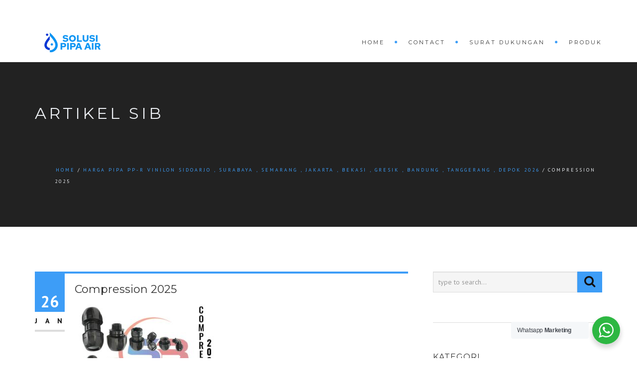

--- FILE ---
content_type: text/html; charset=UTF-8
request_url: https://hargapipahdpesurabaya.com/harga-pipa-sambungan-mesin-butt-fusion-hdpe-terbaru/compression-2022/
body_size: 30101
content:
<!DOCTYPE html>
<!--[if IE 7]>
<html class="ie ie7" lang="id">
<![endif]-->
<!--[if gte IE 8]>
<html class="ie ie8 no-js lt-ie9" lang="id">    
<![endif]-->    
<!--[if !(IE 7) | !(gte IE 8) ]><!-->
<html lang="id">
<!--<![endif]-->
<head>
	<meta charset="UTF-8">
	<meta name="viewport" content="width=device-width, initial-scale=1, maximum-scale=1">
	<link rel="profile" href="http://gmpg.org/xfn/11">
	<link rel="pingback" href="https://hargapipahdpesurabaya.com/xmlrpc.php">	
	
    <!-- Favicons
    ================================================== -->
    	
	
<style>
#wpadminbar #wp-admin-bar-vtrts_pro_top_button .ab-icon:before {
	content: "\f185";
	color: #1DAE22;
	top: 3px;
}
</style><meta name='robots' content='index, follow, max-image-preview:large, max-snippet:-1, max-video-preview:-1' />
	<style>img:is([sizes="auto" i], [sizes^="auto," i]) { contain-intrinsic-size: 3000px 1500px }</style>
	
	<!-- This site is optimized with the Yoast SEO Premium plugin v24.6 (Yoast SEO v24.6) - https://yoast.com/wordpress/plugins/seo/ -->
	<title>Compression 2025 - PT SIB Surabaya</title>
	<link rel="canonical" href="https://hargapipahdpesurabaya.com/harga-pipa-sambungan-mesin-butt-fusion-hdpe-terbaru/compression-2022/" />
	<meta property="og:locale" content="id_ID" />
	<meta property="og:type" content="article" />
	<meta property="og:title" content="Compression 2025 - PT SIB Surabaya" />
	<meta property="og:url" content="https://hargapipahdpesurabaya.com/harga-pipa-sambungan-mesin-butt-fusion-hdpe-terbaru/compression-2022/" />
	<meta property="og:site_name" content="PT SIB Surabaya" />
	<meta property="og:image" content="https://hargapipahdpesurabaya.com/harga-pipa-sambungan-mesin-butt-fusion-hdpe-terbaru/compression-2022" />
	<meta property="og:image:width" content="842" />
	<meta property="og:image:height" content="595" />
	<meta property="og:image:type" content="image/jpeg" />
	<meta name="twitter:card" content="summary_large_image" />
	<script type="application/ld+json" class="yoast-schema-graph">{"@context":"https://schema.org","@graph":[{"@type":"WebPage","@id":"https://hargapipahdpesurabaya.com/harga-pipa-sambungan-mesin-butt-fusion-hdpe-terbaru/compression-2022/","url":"https://hargapipahdpesurabaya.com/harga-pipa-sambungan-mesin-butt-fusion-hdpe-terbaru/compression-2022/","name":"Compression 2025 - PT SIB Surabaya","isPartOf":{"@id":"https://hargapipahdpesurabaya.com/#website"},"primaryImageOfPage":{"@id":"https://hargapipahdpesurabaya.com/harga-pipa-sambungan-mesin-butt-fusion-hdpe-terbaru/compression-2022/#primaryimage"},"image":{"@id":"https://hargapipahdpesurabaya.com/harga-pipa-sambungan-mesin-butt-fusion-hdpe-terbaru/compression-2022/#primaryimage"},"thumbnailUrl":"https://hargapipahdpesurabaya.com/wp-content/uploads/2022/01/Compression-2022.jpg","datePublished":"2022-01-26T06:48:38+00:00","breadcrumb":{"@id":"https://hargapipahdpesurabaya.com/harga-pipa-sambungan-mesin-butt-fusion-hdpe-terbaru/compression-2022/#breadcrumb"},"inLanguage":"id","potentialAction":[{"@type":"ReadAction","target":["https://hargapipahdpesurabaya.com/harga-pipa-sambungan-mesin-butt-fusion-hdpe-terbaru/compression-2022/"]}]},{"@type":"ImageObject","inLanguage":"id","@id":"https://hargapipahdpesurabaya.com/harga-pipa-sambungan-mesin-butt-fusion-hdpe-terbaru/compression-2022/#primaryimage","url":"https://hargapipahdpesurabaya.com/wp-content/uploads/2022/01/Compression-2022.jpg","contentUrl":"https://hargapipahdpesurabaya.com/wp-content/uploads/2022/01/Compression-2022.jpg","width":842,"height":595},{"@type":"BreadcrumbList","@id":"https://hargapipahdpesurabaya.com/harga-pipa-sambungan-mesin-butt-fusion-hdpe-terbaru/compression-2022/#breadcrumb","itemListElement":[{"@type":"ListItem","position":1,"name":"Home","item":"https://hargapipahdpesurabaya.com/"},{"@type":"ListItem","position":2,"name":"Harga Pipa PP-R Vinilon Sidoarjo , Surabaya , Semarang , Jakarta , Bekasi , Gresik , Bandung , Tanggerang , Depok 2025","item":"https://hargapipahdpesurabaya.com/harga-pipa-sambungan-mesin-butt-fusion-hdpe-terbaru/"},{"@type":"ListItem","position":3,"name":"Compression 2022"}]},{"@type":"WebSite","@id":"https://hargapipahdpesurabaya.com/#website","url":"https://hargapipahdpesurabaya.com/","name":"PT SIB Surabaya","description":"PT SOLUSI INTI BERSAMA","potentialAction":[{"@type":"SearchAction","target":{"@type":"EntryPoint","urlTemplate":"https://hargapipahdpesurabaya.com/?s={search_term_string}"},"query-input":{"@type":"PropertyValueSpecification","valueRequired":true,"valueName":"search_term_string"}}],"inLanguage":"id"}]}</script>
	<!-- / Yoast SEO Premium plugin. -->


<link rel='dns-prefetch' href='//maps.googleapis.com' />
<link rel='dns-prefetch' href='//fonts.googleapis.com' />
<link rel="alternate" type="application/rss+xml" title="PT SIB Surabaya &raquo; Feed" href="https://hargapipahdpesurabaya.com/feed/" />
<link rel="alternate" type="application/rss+xml" title="PT SIB Surabaya &raquo; Umpan Komentar" href="https://hargapipahdpesurabaya.com/comments/feed/" />
<link rel="alternate" type="application/rss+xml" title="PT SIB Surabaya &raquo; Compression 2025 Umpan Komentar" href="https://hargapipahdpesurabaya.com/harga-pipa-sambungan-mesin-butt-fusion-hdpe-terbaru/compression-2022/feed/" />
<script type="text/javascript">
/* <![CDATA[ */
window._wpemojiSettings = {"baseUrl":"https:\/\/s.w.org\/images\/core\/emoji\/16.0.1\/72x72\/","ext":".png","svgUrl":"https:\/\/s.w.org\/images\/core\/emoji\/16.0.1\/svg\/","svgExt":".svg","source":{"concatemoji":"https:\/\/hargapipahdpesurabaya.com\/wp-includes\/js\/wp-emoji-release.min.js?ver=6.8.3"}};
/*! This file is auto-generated */
!function(s,n){var o,i,e;function c(e){try{var t={supportTests:e,timestamp:(new Date).valueOf()};sessionStorage.setItem(o,JSON.stringify(t))}catch(e){}}function p(e,t,n){e.clearRect(0,0,e.canvas.width,e.canvas.height),e.fillText(t,0,0);var t=new Uint32Array(e.getImageData(0,0,e.canvas.width,e.canvas.height).data),a=(e.clearRect(0,0,e.canvas.width,e.canvas.height),e.fillText(n,0,0),new Uint32Array(e.getImageData(0,0,e.canvas.width,e.canvas.height).data));return t.every(function(e,t){return e===a[t]})}function u(e,t){e.clearRect(0,0,e.canvas.width,e.canvas.height),e.fillText(t,0,0);for(var n=e.getImageData(16,16,1,1),a=0;a<n.data.length;a++)if(0!==n.data[a])return!1;return!0}function f(e,t,n,a){switch(t){case"flag":return n(e,"\ud83c\udff3\ufe0f\u200d\u26a7\ufe0f","\ud83c\udff3\ufe0f\u200b\u26a7\ufe0f")?!1:!n(e,"\ud83c\udde8\ud83c\uddf6","\ud83c\udde8\u200b\ud83c\uddf6")&&!n(e,"\ud83c\udff4\udb40\udc67\udb40\udc62\udb40\udc65\udb40\udc6e\udb40\udc67\udb40\udc7f","\ud83c\udff4\u200b\udb40\udc67\u200b\udb40\udc62\u200b\udb40\udc65\u200b\udb40\udc6e\u200b\udb40\udc67\u200b\udb40\udc7f");case"emoji":return!a(e,"\ud83e\udedf")}return!1}function g(e,t,n,a){var r="undefined"!=typeof WorkerGlobalScope&&self instanceof WorkerGlobalScope?new OffscreenCanvas(300,150):s.createElement("canvas"),o=r.getContext("2d",{willReadFrequently:!0}),i=(o.textBaseline="top",o.font="600 32px Arial",{});return e.forEach(function(e){i[e]=t(o,e,n,a)}),i}function t(e){var t=s.createElement("script");t.src=e,t.defer=!0,s.head.appendChild(t)}"undefined"!=typeof Promise&&(o="wpEmojiSettingsSupports",i=["flag","emoji"],n.supports={everything:!0,everythingExceptFlag:!0},e=new Promise(function(e){s.addEventListener("DOMContentLoaded",e,{once:!0})}),new Promise(function(t){var n=function(){try{var e=JSON.parse(sessionStorage.getItem(o));if("object"==typeof e&&"number"==typeof e.timestamp&&(new Date).valueOf()<e.timestamp+604800&&"object"==typeof e.supportTests)return e.supportTests}catch(e){}return null}();if(!n){if("undefined"!=typeof Worker&&"undefined"!=typeof OffscreenCanvas&&"undefined"!=typeof URL&&URL.createObjectURL&&"undefined"!=typeof Blob)try{var e="postMessage("+g.toString()+"("+[JSON.stringify(i),f.toString(),p.toString(),u.toString()].join(",")+"));",a=new Blob([e],{type:"text/javascript"}),r=new Worker(URL.createObjectURL(a),{name:"wpTestEmojiSupports"});return void(r.onmessage=function(e){c(n=e.data),r.terminate(),t(n)})}catch(e){}c(n=g(i,f,p,u))}t(n)}).then(function(e){for(var t in e)n.supports[t]=e[t],n.supports.everything=n.supports.everything&&n.supports[t],"flag"!==t&&(n.supports.everythingExceptFlag=n.supports.everythingExceptFlag&&n.supports[t]);n.supports.everythingExceptFlag=n.supports.everythingExceptFlag&&!n.supports.flag,n.DOMReady=!1,n.readyCallback=function(){n.DOMReady=!0}}).then(function(){return e}).then(function(){var e;n.supports.everything||(n.readyCallback(),(e=n.source||{}).concatemoji?t(e.concatemoji):e.wpemoji&&e.twemoji&&(t(e.twemoji),t(e.wpemoji)))}))}((window,document),window._wpemojiSettings);
/* ]]> */
</script>
<style id='wp-emoji-styles-inline-css' type='text/css'>

	img.wp-smiley, img.emoji {
		display: inline !important;
		border: none !important;
		box-shadow: none !important;
		height: 1em !important;
		width: 1em !important;
		margin: 0 0.07em !important;
		vertical-align: -0.1em !important;
		background: none !important;
		padding: 0 !important;
	}
</style>
<link rel='stylesheet' id='wp-block-library-css' href='https://hargapipahdpesurabaya.com/wp-includes/css/dist/block-library/style.min.css?ver=6.8.3' type='text/css' media='all' />
<style id='wp-block-library-theme-inline-css' type='text/css'>
.wp-block-audio :where(figcaption){color:#555;font-size:13px;text-align:center}.is-dark-theme .wp-block-audio :where(figcaption){color:#ffffffa6}.wp-block-audio{margin:0 0 1em}.wp-block-code{border:1px solid #ccc;border-radius:4px;font-family:Menlo,Consolas,monaco,monospace;padding:.8em 1em}.wp-block-embed :where(figcaption){color:#555;font-size:13px;text-align:center}.is-dark-theme .wp-block-embed :where(figcaption){color:#ffffffa6}.wp-block-embed{margin:0 0 1em}.blocks-gallery-caption{color:#555;font-size:13px;text-align:center}.is-dark-theme .blocks-gallery-caption{color:#ffffffa6}:root :where(.wp-block-image figcaption){color:#555;font-size:13px;text-align:center}.is-dark-theme :root :where(.wp-block-image figcaption){color:#ffffffa6}.wp-block-image{margin:0 0 1em}.wp-block-pullquote{border-bottom:4px solid;border-top:4px solid;color:currentColor;margin-bottom:1.75em}.wp-block-pullquote cite,.wp-block-pullquote footer,.wp-block-pullquote__citation{color:currentColor;font-size:.8125em;font-style:normal;text-transform:uppercase}.wp-block-quote{border-left:.25em solid;margin:0 0 1.75em;padding-left:1em}.wp-block-quote cite,.wp-block-quote footer{color:currentColor;font-size:.8125em;font-style:normal;position:relative}.wp-block-quote:where(.has-text-align-right){border-left:none;border-right:.25em solid;padding-left:0;padding-right:1em}.wp-block-quote:where(.has-text-align-center){border:none;padding-left:0}.wp-block-quote.is-large,.wp-block-quote.is-style-large,.wp-block-quote:where(.is-style-plain){border:none}.wp-block-search .wp-block-search__label{font-weight:700}.wp-block-search__button{border:1px solid #ccc;padding:.375em .625em}:where(.wp-block-group.has-background){padding:1.25em 2.375em}.wp-block-separator.has-css-opacity{opacity:.4}.wp-block-separator{border:none;border-bottom:2px solid;margin-left:auto;margin-right:auto}.wp-block-separator.has-alpha-channel-opacity{opacity:1}.wp-block-separator:not(.is-style-wide):not(.is-style-dots){width:100px}.wp-block-separator.has-background:not(.is-style-dots){border-bottom:none;height:1px}.wp-block-separator.has-background:not(.is-style-wide):not(.is-style-dots){height:2px}.wp-block-table{margin:0 0 1em}.wp-block-table td,.wp-block-table th{word-break:normal}.wp-block-table :where(figcaption){color:#555;font-size:13px;text-align:center}.is-dark-theme .wp-block-table :where(figcaption){color:#ffffffa6}.wp-block-video :where(figcaption){color:#555;font-size:13px;text-align:center}.is-dark-theme .wp-block-video :where(figcaption){color:#ffffffa6}.wp-block-video{margin:0 0 1em}:root :where(.wp-block-template-part.has-background){margin-bottom:0;margin-top:0;padding:1.25em 2.375em}
</style>
<style id='classic-theme-styles-inline-css' type='text/css'>
/*! This file is auto-generated */
.wp-block-button__link{color:#fff;background-color:#32373c;border-radius:9999px;box-shadow:none;text-decoration:none;padding:calc(.667em + 2px) calc(1.333em + 2px);font-size:1.125em}.wp-block-file__button{background:#32373c;color:#fff;text-decoration:none}
</style>
<link rel='stylesheet' id='nta-css-popup-css' href='https://hargapipahdpesurabaya.com/wp-content/plugins/whatsapp-for-wordpress/assets/dist/css/style.css?ver=6.8.3' type='text/css' media='all' />
<style id='global-styles-inline-css' type='text/css'>
:root{--wp--preset--aspect-ratio--square: 1;--wp--preset--aspect-ratio--4-3: 4/3;--wp--preset--aspect-ratio--3-4: 3/4;--wp--preset--aspect-ratio--3-2: 3/2;--wp--preset--aspect-ratio--2-3: 2/3;--wp--preset--aspect-ratio--16-9: 16/9;--wp--preset--aspect-ratio--9-16: 9/16;--wp--preset--color--black: #000000;--wp--preset--color--cyan-bluish-gray: #abb8c3;--wp--preset--color--white: #ffffff;--wp--preset--color--pale-pink: #f78da7;--wp--preset--color--vivid-red: #cf2e2e;--wp--preset--color--luminous-vivid-orange: #ff6900;--wp--preset--color--luminous-vivid-amber: #fcb900;--wp--preset--color--light-green-cyan: #7bdcb5;--wp--preset--color--vivid-green-cyan: #00d084;--wp--preset--color--pale-cyan-blue: #8ed1fc;--wp--preset--color--vivid-cyan-blue: #0693e3;--wp--preset--color--vivid-purple: #9b51e0;--wp--preset--gradient--vivid-cyan-blue-to-vivid-purple: linear-gradient(135deg,rgba(6,147,227,1) 0%,rgb(155,81,224) 100%);--wp--preset--gradient--light-green-cyan-to-vivid-green-cyan: linear-gradient(135deg,rgb(122,220,180) 0%,rgb(0,208,130) 100%);--wp--preset--gradient--luminous-vivid-amber-to-luminous-vivid-orange: linear-gradient(135deg,rgba(252,185,0,1) 0%,rgba(255,105,0,1) 100%);--wp--preset--gradient--luminous-vivid-orange-to-vivid-red: linear-gradient(135deg,rgba(255,105,0,1) 0%,rgb(207,46,46) 100%);--wp--preset--gradient--very-light-gray-to-cyan-bluish-gray: linear-gradient(135deg,rgb(238,238,238) 0%,rgb(169,184,195) 100%);--wp--preset--gradient--cool-to-warm-spectrum: linear-gradient(135deg,rgb(74,234,220) 0%,rgb(151,120,209) 20%,rgb(207,42,186) 40%,rgb(238,44,130) 60%,rgb(251,105,98) 80%,rgb(254,248,76) 100%);--wp--preset--gradient--blush-light-purple: linear-gradient(135deg,rgb(255,206,236) 0%,rgb(152,150,240) 100%);--wp--preset--gradient--blush-bordeaux: linear-gradient(135deg,rgb(254,205,165) 0%,rgb(254,45,45) 50%,rgb(107,0,62) 100%);--wp--preset--gradient--luminous-dusk: linear-gradient(135deg,rgb(255,203,112) 0%,rgb(199,81,192) 50%,rgb(65,88,208) 100%);--wp--preset--gradient--pale-ocean: linear-gradient(135deg,rgb(255,245,203) 0%,rgb(182,227,212) 50%,rgb(51,167,181) 100%);--wp--preset--gradient--electric-grass: linear-gradient(135deg,rgb(202,248,128) 0%,rgb(113,206,126) 100%);--wp--preset--gradient--midnight: linear-gradient(135deg,rgb(2,3,129) 0%,rgb(40,116,252) 100%);--wp--preset--font-size--small: 13px;--wp--preset--font-size--medium: 20px;--wp--preset--font-size--large: 36px;--wp--preset--font-size--x-large: 42px;--wp--preset--spacing--20: 0.44rem;--wp--preset--spacing--30: 0.67rem;--wp--preset--spacing--40: 1rem;--wp--preset--spacing--50: 1.5rem;--wp--preset--spacing--60: 2.25rem;--wp--preset--spacing--70: 3.38rem;--wp--preset--spacing--80: 5.06rem;--wp--preset--shadow--natural: 6px 6px 9px rgba(0, 0, 0, 0.2);--wp--preset--shadow--deep: 12px 12px 50px rgba(0, 0, 0, 0.4);--wp--preset--shadow--sharp: 6px 6px 0px rgba(0, 0, 0, 0.2);--wp--preset--shadow--outlined: 6px 6px 0px -3px rgba(255, 255, 255, 1), 6px 6px rgba(0, 0, 0, 1);--wp--preset--shadow--crisp: 6px 6px 0px rgba(0, 0, 0, 1);}:where(.is-layout-flex){gap: 0.5em;}:where(.is-layout-grid){gap: 0.5em;}body .is-layout-flex{display: flex;}.is-layout-flex{flex-wrap: wrap;align-items: center;}.is-layout-flex > :is(*, div){margin: 0;}body .is-layout-grid{display: grid;}.is-layout-grid > :is(*, div){margin: 0;}:where(.wp-block-columns.is-layout-flex){gap: 2em;}:where(.wp-block-columns.is-layout-grid){gap: 2em;}:where(.wp-block-post-template.is-layout-flex){gap: 1.25em;}:where(.wp-block-post-template.is-layout-grid){gap: 1.25em;}.has-black-color{color: var(--wp--preset--color--black) !important;}.has-cyan-bluish-gray-color{color: var(--wp--preset--color--cyan-bluish-gray) !important;}.has-white-color{color: var(--wp--preset--color--white) !important;}.has-pale-pink-color{color: var(--wp--preset--color--pale-pink) !important;}.has-vivid-red-color{color: var(--wp--preset--color--vivid-red) !important;}.has-luminous-vivid-orange-color{color: var(--wp--preset--color--luminous-vivid-orange) !important;}.has-luminous-vivid-amber-color{color: var(--wp--preset--color--luminous-vivid-amber) !important;}.has-light-green-cyan-color{color: var(--wp--preset--color--light-green-cyan) !important;}.has-vivid-green-cyan-color{color: var(--wp--preset--color--vivid-green-cyan) !important;}.has-pale-cyan-blue-color{color: var(--wp--preset--color--pale-cyan-blue) !important;}.has-vivid-cyan-blue-color{color: var(--wp--preset--color--vivid-cyan-blue) !important;}.has-vivid-purple-color{color: var(--wp--preset--color--vivid-purple) !important;}.has-black-background-color{background-color: var(--wp--preset--color--black) !important;}.has-cyan-bluish-gray-background-color{background-color: var(--wp--preset--color--cyan-bluish-gray) !important;}.has-white-background-color{background-color: var(--wp--preset--color--white) !important;}.has-pale-pink-background-color{background-color: var(--wp--preset--color--pale-pink) !important;}.has-vivid-red-background-color{background-color: var(--wp--preset--color--vivid-red) !important;}.has-luminous-vivid-orange-background-color{background-color: var(--wp--preset--color--luminous-vivid-orange) !important;}.has-luminous-vivid-amber-background-color{background-color: var(--wp--preset--color--luminous-vivid-amber) !important;}.has-light-green-cyan-background-color{background-color: var(--wp--preset--color--light-green-cyan) !important;}.has-vivid-green-cyan-background-color{background-color: var(--wp--preset--color--vivid-green-cyan) !important;}.has-pale-cyan-blue-background-color{background-color: var(--wp--preset--color--pale-cyan-blue) !important;}.has-vivid-cyan-blue-background-color{background-color: var(--wp--preset--color--vivid-cyan-blue) !important;}.has-vivid-purple-background-color{background-color: var(--wp--preset--color--vivid-purple) !important;}.has-black-border-color{border-color: var(--wp--preset--color--black) !important;}.has-cyan-bluish-gray-border-color{border-color: var(--wp--preset--color--cyan-bluish-gray) !important;}.has-white-border-color{border-color: var(--wp--preset--color--white) !important;}.has-pale-pink-border-color{border-color: var(--wp--preset--color--pale-pink) !important;}.has-vivid-red-border-color{border-color: var(--wp--preset--color--vivid-red) !important;}.has-luminous-vivid-orange-border-color{border-color: var(--wp--preset--color--luminous-vivid-orange) !important;}.has-luminous-vivid-amber-border-color{border-color: var(--wp--preset--color--luminous-vivid-amber) !important;}.has-light-green-cyan-border-color{border-color: var(--wp--preset--color--light-green-cyan) !important;}.has-vivid-green-cyan-border-color{border-color: var(--wp--preset--color--vivid-green-cyan) !important;}.has-pale-cyan-blue-border-color{border-color: var(--wp--preset--color--pale-cyan-blue) !important;}.has-vivid-cyan-blue-border-color{border-color: var(--wp--preset--color--vivid-cyan-blue) !important;}.has-vivid-purple-border-color{border-color: var(--wp--preset--color--vivid-purple) !important;}.has-vivid-cyan-blue-to-vivid-purple-gradient-background{background: var(--wp--preset--gradient--vivid-cyan-blue-to-vivid-purple) !important;}.has-light-green-cyan-to-vivid-green-cyan-gradient-background{background: var(--wp--preset--gradient--light-green-cyan-to-vivid-green-cyan) !important;}.has-luminous-vivid-amber-to-luminous-vivid-orange-gradient-background{background: var(--wp--preset--gradient--luminous-vivid-amber-to-luminous-vivid-orange) !important;}.has-luminous-vivid-orange-to-vivid-red-gradient-background{background: var(--wp--preset--gradient--luminous-vivid-orange-to-vivid-red) !important;}.has-very-light-gray-to-cyan-bluish-gray-gradient-background{background: var(--wp--preset--gradient--very-light-gray-to-cyan-bluish-gray) !important;}.has-cool-to-warm-spectrum-gradient-background{background: var(--wp--preset--gradient--cool-to-warm-spectrum) !important;}.has-blush-light-purple-gradient-background{background: var(--wp--preset--gradient--blush-light-purple) !important;}.has-blush-bordeaux-gradient-background{background: var(--wp--preset--gradient--blush-bordeaux) !important;}.has-luminous-dusk-gradient-background{background: var(--wp--preset--gradient--luminous-dusk) !important;}.has-pale-ocean-gradient-background{background: var(--wp--preset--gradient--pale-ocean) !important;}.has-electric-grass-gradient-background{background: var(--wp--preset--gradient--electric-grass) !important;}.has-midnight-gradient-background{background: var(--wp--preset--gradient--midnight) !important;}.has-small-font-size{font-size: var(--wp--preset--font-size--small) !important;}.has-medium-font-size{font-size: var(--wp--preset--font-size--medium) !important;}.has-large-font-size{font-size: var(--wp--preset--font-size--large) !important;}.has-x-large-font-size{font-size: var(--wp--preset--font-size--x-large) !important;}
:where(.wp-block-post-template.is-layout-flex){gap: 1.25em;}:where(.wp-block-post-template.is-layout-grid){gap: 1.25em;}
:where(.wp-block-columns.is-layout-flex){gap: 2em;}:where(.wp-block-columns.is-layout-grid){gap: 2em;}
:root :where(.wp-block-pullquote){font-size: 1.5em;line-height: 1.6;}
</style>
<link rel='stylesheet' id='contact-form-7-css' href='https://hargapipahdpesurabaya.com/wp-content/plugins/contact-form-7/includes/css/styles.css?ver=5.0' type='text/css' media='all' />
<link rel='stylesheet' id='sr7css-css' href='//hargapipahdpesurabaya.com/wp-content/plugins/revslider/public/css/sr7.css?ver=6.7.13' type='text/css' media='all' />
<link rel='stylesheet' id='woocommerce-layout-css' href='https://hargapipahdpesurabaya.com/wp-content/plugins/woocommerce/assets/css/woocommerce-layout.css?ver=3.3.1' type='text/css' media='all' />
<link rel='stylesheet' id='woocommerce-smallscreen-css' href='https://hargapipahdpesurabaya.com/wp-content/plugins/woocommerce/assets/css/woocommerce-smallscreen.css?ver=3.3.1' type='text/css' media='only screen and (max-width: 768px)' />
<link rel='stylesheet' id='woocommerce-general-css' href='https://hargapipahdpesurabaya.com/wp-content/plugins/woocommerce/assets/css/woocommerce.css?ver=3.3.1' type='text/css' media='all' />
<link rel='stylesheet' id='archi-fonts-css' href='https://fonts.googleapis.com/css?family=Allura%7CDosis%3A200%2C300%2C400%2C500%2C600%2C700%2C800%7CMontserrat%3A100%2C100i%2C200%2C200i%2C300%2C300i%2C400%2C400i%2C500%2C500i%2C600%2C600i%2C700%2C700i%2C800%2C800i%2C900%2C900i%7COpen+Sans%3A300%2C300i%2C400%2C400i%2C600%2C600i%2C700%2C700i%2C800%2C800i%7CPT+Sans%3A400%2C400i%2C700%2C700i%7CRaleway%3A100%2C100i%2C200%2C200i%2C300%2C300i%2C400%2C400i%2C500%2C500i%2C600%2C600i%2C700%2C700i%2C800%2C800i%2C900%2C900i%7CRoboto+Slab%3A100%2C300%2C400%2C700&#038;subset=cyrillic%2Ccyrillic-ext%2Cgreek%2Cgreek-ext%2Clatin-ext%2Cvietnamese' type='text/css' media='all' />
<link rel='stylesheet' id='vc_font_awesome_5_shims-css' href='https://hargapipahdpesurabaya.com/wp-content/plugins/js_composer/assets/lib/vendor/node_modules/@fortawesome/fontawesome-free/css/v4-shims.min.css?ver=7.7.2' type='text/css' media='all' />
<link rel='stylesheet' id='vc_font_awesome_5-css' href='https://hargapipahdpesurabaya.com/wp-content/plugins/js_composer/assets/lib/vendor/node_modules/@fortawesome/fontawesome-free/css/all.min.css?ver=7.7.2' type='text/css' media='all' />
<link rel='stylesheet' id='archi-awesome-font-css' href='https://hargapipahdpesurabaya.com/wp-content/themes/archi/fonts/font-awesome/css/font-awesome.css?ver=6.8.3' type='text/css' media='all' />
<link rel='stylesheet' id='archi-et-line-font-css' href='https://hargapipahdpesurabaya.com/wp-content/themes/archi/fonts/et-line-font/style.css?ver=6.8.3' type='text/css' media='all' />
<link rel='stylesheet' id='archi-elegant-font-css' href='https://hargapipahdpesurabaya.com/wp-content/themes/archi/fonts/elegant-font/style.css?ver=6.8.3' type='text/css' media='all' />
<link rel='stylesheet' id='archi-bootstrap-css' href='https://hargapipahdpesurabaya.com/wp-content/themes/archi/css/bootstrap.css?ver=6.8.3' type='text/css' media='all' />
<link rel='stylesheet' id='archi-plugin-css' href='https://hargapipahdpesurabaya.com/wp-content/themes/archi/css/plugin.css?ver=6.8.3' type='text/css' media='all' />
<link rel='stylesheet' id='archi-style-css' href='https://hargapipahdpesurabaya.com/wp-content/themes/archi/style.css?ver=4.4.16' type='text/css' media='all' />
<link rel='stylesheet' id='archi-block-style-css' href='https://hargapipahdpesurabaya.com/wp-content/themes/archi/css/blocks.css?ver=6.8.3' type='text/css' media='all' />
<link rel='stylesheet' id='archi-woocommerce-css' href='https://hargapipahdpesurabaya.com/wp-content/themes/archi/css/woocommerce.css?ver=6.8.3' type='text/css' media='all' />
<link rel='stylesheet' id='archi-style-light-css' href='https://hargapipahdpesurabaya.com/wp-content/themes/archi/css/light.css?ver=6.8.3' type='text/css' media='all' />
<!--[if gte IE 8]>
<link rel='stylesheet' id='archi-theme-new-ie-css' href='https://hargapipahdpesurabaya.com/wp-content/themes/archi/css/new-ie.css?ver=6.8.3' type='text/css' media='all' />
<![endif]-->
<link rel='stylesheet' id='wp-featherlight-css' href='https://hargapipahdpesurabaya.com/wp-content/plugins/wp-featherlight/css/wp-featherlight.min.css?ver=1.2.0' type='text/css' media='all' />
<script type="text/javascript" id="ahc_front_js-js-extra">
/* <![CDATA[ */
var ahc_ajax_front = {"ajax_url":"https:\/\/hargapipahdpesurabaya.com\/wp-admin\/admin-ajax.php","page_id":"2418","page_title":"Compression 2025","post_type":"attachment"};
/* ]]> */
</script>
<script type="text/javascript" src="https://hargapipahdpesurabaya.com/wp-content/plugins/visitors-traffic-real-time-statistics-pro/js/front.js?ver=6.8.3" id="ahc_front_js-js"></script>
<script type="text/javascript" src="https://hargapipahdpesurabaya.com/wp-includes/js/jquery/jquery.min.js?ver=3.7.1" id="jquery-core-js"></script>
<script type="text/javascript" src="https://hargapipahdpesurabaya.com/wp-includes/js/jquery/jquery-migrate.min.js?ver=3.4.1" id="jquery-migrate-js"></script>
<script type="text/javascript" src="//hargapipahdpesurabaya.com/wp-content/plugins/revslider/public/js/libs/tptools.js?ver=6.7.13" id="_tpt-js" async="async" data-wp-strategy="async"></script>
<script type="text/javascript" src="//hargapipahdpesurabaya.com/wp-content/plugins/revslider/public/js/sr7.js?ver=6.7.13" id="sr7-js" async="async" data-wp-strategy="async"></script>
<script type="text/javascript" id="wc-add-to-cart-js-extra">
/* <![CDATA[ */
var wc_add_to_cart_params = {"ajax_url":"\/wp-admin\/admin-ajax.php","wc_ajax_url":"https:\/\/hargapipahdpesurabaya.com\/?wc-ajax=%%endpoint%%","i18n_view_cart":"View cart","cart_url":"https:\/\/hargapipahdpesurabaya.com","is_cart":"","cart_redirect_after_add":"no"};
/* ]]> */
</script>
<script type="text/javascript" src="https://hargapipahdpesurabaya.com/wp-content/plugins/woocommerce/assets/js/frontend/add-to-cart.min.js?ver=3.3.1" id="wc-add-to-cart-js"></script>
<script type="text/javascript" src="https://hargapipahdpesurabaya.com/wp-content/plugins/js_composer/assets/js/vendors/woocommerce-add-to-cart.js?ver=7.7.2" id="vc_woocommerce-add-to-cart-js-js"></script>
<script type="text/javascript" src="https://maps.googleapis.com/maps/api/js?key=AIzaSyAvpnlHRidMIU374bKM5-sx8ruc01OvDjI&amp;ver=6.8.3" id="archi-maps-js-js"></script>
<script type="text/javascript" src="https://hargapipahdpesurabaya.com/wp-content/themes/archi/js/maplace.js?ver=6.8.3" id="archi-maplace-js"></script>
<script></script><link rel="https://api.w.org/" href="https://hargapipahdpesurabaya.com/wp-json/" /><link rel="alternate" title="JSON" type="application/json" href="https://hargapipahdpesurabaya.com/wp-json/wp/v2/media/2418" /><link rel="EditURI" type="application/rsd+xml" title="RSD" href="https://hargapipahdpesurabaya.com/xmlrpc.php?rsd" />
<meta name="generator" content="WordPress 6.8.3" />
<meta name="generator" content="WooCommerce 3.3.1" />
<link rel='shortlink' href='https://hargapipahdpesurabaya.com/?p=2418' />
<link rel="alternate" title="oEmbed (JSON)" type="application/json+oembed" href="https://hargapipahdpesurabaya.com/wp-json/oembed/1.0/embed?url=https%3A%2F%2Fhargapipahdpesurabaya.com%2Fharga-pipa-sambungan-mesin-butt-fusion-hdpe-terbaru%2Fcompression-2022%2F" />
<link rel="alternate" title="oEmbed (XML)" type="text/xml+oembed" href="https://hargapipahdpesurabaya.com/wp-json/oembed/1.0/embed?url=https%3A%2F%2Fhargapipahdpesurabaya.com%2Fharga-pipa-sambungan-mesin-butt-fusion-hdpe-terbaru%2Fcompression-2022%2F&#038;format=xml" />
<meta name="generator" content="Redux 4.4.17" /><link rel="preconnect" href="https://fonts.googleapis.com">
<link rel="preconnect" href="https://fonts.gstatic.com/" crossorigin>
<meta name="generator" content="Powered by Slider Revolution 6.7.13 - responsive, Mobile-Friendly Slider Plugin for WordPress with comfortable drag and drop interface." />
<script id="wpcp_disable_selection" type="text/javascript">
//<![CDATA[
var image_save_msg='You Can Not Save images!';
	var no_menu_msg='Context Menu disabled!';
	var smessage = "Content is protected !!";

function disableEnterKey(e)
{
	if (e.ctrlKey){
     var key;
     if(window.event)
          key = window.event.keyCode;     //IE
     else
          key = e.which;     //firefox (97)
    //if (key != 17) alert(key);
     if (key == 97 || key == 65 || key == 67 || key == 99 || key == 88 || key == 120 || key == 26 || key == 85  || key == 86 || key == 83 || key == 43)
     {
          show_wpcp_message('You are not allowed to copy content or view source');
          return false;
     }else
     	return true;
     }
}

function disable_copy(e)
{	
	var elemtype = e.target.nodeName;
	var isSafari = /Safari/.test(navigator.userAgent) && /Apple Computer/.test(navigator.vendor);
	elemtype = elemtype.toUpperCase();
	var checker_IMG = '';
	if (elemtype == "IMG" && checker_IMG == 'checked' && e.detail >= 2) {show_wpcp_message(alertMsg_IMG);return false;}
	if (elemtype != "TEXT" && elemtype != "TEXTAREA" && elemtype != "INPUT" && elemtype != "PASSWORD" && elemtype != "SELECT" && elemtype != "OPTION" && elemtype != "EMBED")
	{
		if (smessage !== "" && e.detail == 2)
			show_wpcp_message(smessage);
		
		if (isSafari)
			return true;
		else
			return false;
	}	
}
function disable_copy_ie()
{
	var elemtype = window.event.srcElement.nodeName;
	elemtype = elemtype.toUpperCase();
	if (elemtype == "IMG") {show_wpcp_message(alertMsg_IMG);return false;}
	if (elemtype != "TEXT" && elemtype != "TEXTAREA" && elemtype != "INPUT" && elemtype != "PASSWORD" && elemtype != "SELECT" && elemtype != "OPTION" && elemtype != "EMBED")
	{
		//alert(navigator.userAgent.indexOf('MSIE'));
			//if (smessage !== "") show_wpcp_message(smessage);
		return false;
	}
}	
function reEnable()
{
	return true;
}
document.onkeydown = disableEnterKey;
document.onselectstart = disable_copy_ie;
if(navigator.userAgent.indexOf('MSIE')==-1)
{
	document.onmousedown = disable_copy;
	document.onclick = reEnable;
}
function disableSelection(target)
{
    //For IE This code will work
    if (typeof target.onselectstart!="undefined")
    target.onselectstart = disable_copy_ie;
    
    //For Firefox This code will work
    else if (typeof target.style.MozUserSelect!="undefined")
    {target.style.MozUserSelect="none";}
    
    //All other  (ie: Opera) This code will work
    else
    target.onmousedown=function(){return false}
    target.style.cursor = "default";
}
//Calling the JS function directly just after body load
window.onload = function(){disableSelection(document.body);};
//]]>
</script>
	<script id="wpcp_disable_Right_Click" type="text/javascript">
	//<![CDATA[
	document.ondragstart = function() { return false;}
	/* ^^^^^^^^^^^^^^^^^^^^^^^^^^^^^^^^^^^^^^^^^^^^^^^^^^^^^^^^^^^^^^
	Disable context menu on images by GreenLava Version 1.0
	^^^^^^^^^^^^^^^^^^^^^^^^^^^^^^^^^^^^^^^^^^^^^^^^^^^^^^^^^^^^^^ */
	    function nocontext(e) {
	       return false;
	    }
	    document.oncontextmenu = nocontext;
	//]]>
	</script>
<style>
.unselectable
{
-moz-user-select:none;
-webkit-user-select:none;
cursor: default;
}
html
{
-webkit-touch-callout: none;
-webkit-user-select: none;
-khtml-user-select: none;
-moz-user-select: none;
-ms-user-select: none;
user-select: none;
-webkit-tap-highlight-color: rgba(0,0,0,0);
}
</style>
<script id="wpcp_css_disable_selection" type="text/javascript">
var e = document.getElementsByTagName('body')[0];
if(e)
{
	e.setAttribute('unselectable',on);
}
</script>
        
    <style type="text/css">    	
					/* Preload Colors */
			#jpreOverlay {background-color: #FFFFFF;}
			#jprePercentage {color: #111111;}
			#jpreBar{background-color: #3D9DF7;}
			.royal_preloader, html {background-color: #FFFFFF;}
		
		/* Subheader Colors */
		#subheader{
							background-image:url(http://demo.archiwp.com/portfolio-minimal/wp-content/themes/archi/images/subheader-1.jpg); 
						background-color:#222222;
		}
		#subheader h1, #subheader h4, #subheader .crumb {
			color: #ECEFF3;
		}	

					/* Header Colors */
			@media only screen and (min-width: 993px) {
				.de-navbar-left.de_light header, .de-navbar-left.de_light,
				.de-navbar-left, header, header.header-bg, .de-navbar-left header, .de-navbar-left #de-sidebar, .mainmenu li li a, .mainmenu li li li a{
				  background-color:#FFFFFF;
				}
				.de-navbar-left header .mainmenu li {
					border-color:#1B1B1B;
				}
				header.smaller, header.header-bg.small{
				  background-color:#FFFFFF !important;
				  border-bottom-color: #EEEEEE !important; 
				}
				.de-navbar-left header.smaller{background-color:#FFFFFF !important;}
				.no-subheader header{
					border-bottom-color: #EEEEEE; 
				}
				#mainmenu a, .mainmenu li li a, .mainmenu li li li a, .mainmenu li a {
					color: #333333;
				}
				header.smaller #mainmenu > li > a{
					color: #333333;
				}						
			}
			.de-navbar-left header {border-bottom: solid 0px #EEEEEE; }			
		
			

		#mainmenu li a:after, #mainmenu li a.mPS2id-highlight, .mainmenu li a.mPS2id-highlight, .de-navbar-left header .mainmenu > li > a:hover,
		header.smaller #mainmenu li a.mPS2id-highlight {
			color: #3D9DF7;
		}
		nav ul#mainmenu > li.current-menu-ancestor > a, .mainmenu li.current-menu-item > a, nav ul.mainmenu > li.current-menu-ancestor > a, 
		#mainmenu > li > a:hover, #mainmenu > li.current-menu-item > a, header.smaller #mainmenu > li > a:hover, header.smaller #mainmenu > li.current-menu-item > a {
			color: #3D9DF7;opacity:1;
		}
		#mainmenu li.current-menu-ancestor li.current-menu-ancestor > a, #mainmenu li li.active > a,
		header.smaller #mainmenu li li a:hover, #mainmenu li li a:hover {
			background-color: #3D9DF7;color:#111;			
		}

		/*Topbar Border Bottom Color */
		header .info {
			border-bottom-color: rgba(255,255,255,0.2);
			color: #FFFFFF;
		}
		header .info ul.social-list li i {
			color: #FFFFFF;
		}

		/* Content Colors */	
		.bg-color, .de_light .bg-fixed.bg-color,
		section.call-to-action,		
		.blog-list .date, .blog-read .date,
		.slider-info .text1,
		.btn-primary, .bg-id-color,
		.pagination .current,
		.pagination .current,
		.pagination .current:hover,
		.pagination .current:hover,
		.pagination .current:focus,
		.pagination .current span:focus, .dropcap,
		.fullwidthbanner-container a.btn,
		.feature-box-big-icon i,
		#testimonial-full, .icon-deco i,
		.blog-list .date-box .day,
		.bloglist .date-box .day,
		.feature-box-small-icon .border,
		.small-border, .team-box .small-border,	.date-post,
		.team-list .small-border,
		.de-team-list .small-border,
		.btn-line:hover,a.btn-line:hover,
		.btn-line.hover,a.btn-line.hover,
		.owl-arrow span, .de-progress .progress-bar,
		#btn-close-x:hover, .box-fx .info, .de_testi blockquote:before,
		.menu-sidebar-menu-container ul li.current_page_item a,
		.widget_nav_menu ul#services-list li:hover,
		.btn-more, .widget .small-border,
		.product img:hover, #btn-search, .form-submit #submit,
		#wp-calendar tbody td#today,
		.de_tab.tab_steps .de_nav li span,
		#services-list li a:hover,
		.de_light #services-list li.active,
		#services-list li.active, .button.btn.btn-line:hover,.woocommerce #respond input#submit, .woocommerce a.button, 
		.woocommerce button.button, .woocommerce input.button, .woocommerce .widget_price_filter .ui-slider .ui-slider-range,
		.woocommerce .widget_price_filter .ui-slider .ui-slider-handle, .woocommerce .widget_price_filter .ui-slider .ui-slider-handle,
		.woocommerce-cart .wc-proceed-to-checkout a.checkout-button, .woocommerce #respond input#submit.alt, .woocommerce a.button.alt, 
		.woocommerce button.button.alt, .woocommerce input.button.alt, .added_to_cart:hover, #back-to-top, .header-light #menu-btn:hover,
		.owl-theme .owl-controls .owl-buttons div, .mb_YTVTime, .socials-sharing a.socials-item:hover, a.btn-custom,
		header.side-header .social-icons-2 ul li a:hover, .pricing-dark.pricing-box .price-row,
		.mainmenu li li a:hover, #services-list .widget_nav_menu ul.menu > li.current-menu-item > a, #services-list > li.current-menu-item > a, 
		#services-list li li.current-menu-item > a, 
		.pricing-s1 .ribbon, #sidebar .widget .small-border, .portfolio-navigation a:hover, .project_filters li a.selected {
			background-color:#3D9DF7;
		}
		.woocommerce-cart .wc-proceed-to-checkout a.checkout-button:hover, .woocommerce #respond input#submit.alt:hover, 
		.woocommerce a.button.alt:hover, .woocommerce button.button.alt:hover, .woocommerce input.button.alt:hover {
			background-color: #DAD8DA;
			color: #5D6F93;
		}
		.post-image .owl-theme .owl-controls .owl-page.active span, .pricing-dark.pricing-box .price-row, 
		.de_light .pricing-dark.pricing-box .price-row {
		   background-color:#3D9DF7 !important;
		}

					#filters a:hover, .filters a:hover{background-color:#111;}
			#filters li.showchild > a, #filters a.selected, #filters a.selected:hover,
			.filters a.selected, .filters a.selected:hover {
				background-color:#3D9DF7;
				color: #111;
			}
		
		.feature-box i,
		.slider_text h1, .id-color,
		.pricing-box li h1,
		.title span, i.large:hover,
		.feature-box-small-icon-2 i, address div i,
		.pricing-dark .pricing-box li.price-row, .price,
		.dark .feature-box-small-icon i,
		a.btn-slider:after,
		.feature-box-small-icon i, a.btn-line:after,
		.team-list .social a,
		.de_contact_info i, .de_count,
		.dark .btn-line:hover:after, .dark a.btn-line:hover:after, .dark a.btn-line.hover:after,
		a.btn-text:after,
		.separator span  i,
		address div strong,
		address span strong,
		.de_testi_by, .pf_text,
		.dark .btn-line:after, .dark  a.btn-line:after, .crumb a,
		.post-info a, .comments_number, .date .c_reply a,
		.search-form:before, h3 b, .woocommerce .star-rating span,
		.woocommerce .star-rating:before, .woocommerce div.product p.price, .woocommerce div.product span.price,
		.woocommerce div.product .woocommerce-tabs ul.tabs li.active a, .de_light.woocommerce p.stars a,
		.de_light.woocommerce p.stars a, .pricing-box h1, .de_light .pricing-box h1, h1.title strong, header .info ul.social-list li a:hover i,
		header .info ul.info-list li span, header .info ul.info-list li strong, header .info ul.info-list li i, .added_to_cart:after,
		.portfolio-icon:hover, .portfolio-icon a:hover i, .de-navbar-left #subheader .crumb a, .mb_YTVPBar, .post-controls a:hover strong, 
		.folio-style2 .folio-info h3 a:hover, .text-slider .text-item b, .style-3 b, .share-holder .social-links.rounded-share-icons a:hover i,
		.woocommerce span.onsale, .woocommerce-info .showcoupon, .pricing-s1 .bottom i, .expand h4:after, ul.sidebar-style-2 li:hover a, 
		ul.sidebar-style-2 li.active a, .pr_text, .portfolio-navigation a i, blockquote.s1  span.rating i, .process-sync2 .synced .item p, 
		.process-sync2 .item:hover p, .topbar-login li i
		{
			color:#3D9DF7;
		}

		ul.sidebar-style-2 li.active, ul.sidebar-style-2 li:hover {border-left-color:#3D9DF7;}
		.pricing-dark.pricing-box h1, .de_light .pricing-dark.pricing-box h1 {color: #fff;}

		.feature-box i,
		.pagination .current,
		.pagination .current,
		.pagination .current:hover,
		.pagination .current:hover,
		.pagination .current:focus,
		.pagination .current:focus
		.feature-box-big-icon i:after,
		.social-icons i,
		.btn-line:hover,a.btn-line:hover,
		.btn-line.hover,a.btn-line:hover,
		.product img:hover,
		.wpcf7 input[type=text]:focus,.wpcf7 input[type=email]:focus,.wpcf7 input[type=tel]:focus,.wpcf7 textarea:focus, #search:focus, .woo-search-field:focus,
		.de_light .wpcf7  input[type=text]:focus,.de_light .wpcf7  input[type=tel]:focus,.de_light .wpcf7 textarea:focus,
		.de_light .wpcf7 #search:focus, .comment-form input[type='text']:focus,.comment-form input[type='email']:focus,.comment-form textarea:focus, 
		.socials-sharing a.socials-item:hover, .woocommerce span.onsale, .portfolio-navigation a:hover,
		.wpcf7 input[type=number]:focus, .wpcf7 select.wpcf7-select:focus
		{
			border-color:#3D9DF7;
			outline: 0px;
		}

		.comment-form textarea:focus{
			border:1px solid #3D9DF7!important;
		}

		.box-fx .inner,
		.dark .box-fx .inner,
		.post-image,
		.arrow-up
		{
			border-bottom-color:#3D9DF7;
		}

		.arrow-down{
			border-top-color:#3D9DF7;
		}

		.callbacks_nav {
			background-color:#3D9DF7;
		}

		.de_tab .de_nav li span {
			border: 2px solid #3D9DF7;
		}

		.feature-box-big-icon i:after {
			border-color: #3D9DF7 transparent; /*same colour as the lower of the bubble's gradient*/
		}

		.de_review li.active img{
			border:solid 4px #3D9DF7;
		}
		.post-text blockquote {
		    border-left: 5px solid #3D9DF7;
		}

		#subheader.portfolio-top-image {
			background-image: url();
		}
		
		/**** Custom CSS Footer ****/		
		footer .widget_recent_entries li, footer .widget_archive li,
		footer .widget_categories li, footer .widget_nav_menu li, 
		footer .widget_pages li, footer .widget_meta li, address span {
		    border-bottom-color: #EEEEEE;    
		}

		
		@media only screen and (max-width: 992px) {
			/* Styling Mobile Side Navigation */
		    body.de-navbar-left .side-header, body.de-navbar-left  header.side-header .mainmenu{ 
		    	background: #FFFFFF;		    }
		    body.de-navbar-left  header.side-header .mainmenu a{
		    	color: #404040;		    }
		    body.de-navbar-left  header.side-header .mainmenu > li {
		    	border-bottom-color: #EEEEEE;		    }
		    .mainmenu li ul{
		    	border-top-color: #EEEEEE;		    }
		    .mainmenu li ul li a{
		    	border-left-color: #EEEEEE;				border-bottom-color: #EEEEEE;		    }
		    #menu-btn:hover{
		    	background: #3D9DF7;
		    }

		    /* Styling Mobile Header */
		    header.header-bg, header, header.transparent {
		    	background: #FFFFFF;		    }
		    header #mainmenu li ul li:first-child, header #mainmenu li ul ul{
		    	border-top-color: #EEEEEE;		    }
		    #mainmenu li, header #mainmenu li ul ul li:last-child{
		    	border-bottom-color: #EEEEEE;		    }
		    #mainmenu li ul li a{
		    	border-left-color: #EEEEEE;				border-bottom-color: #EEEEEE;		    }
		    #mainmenu li a, #mainmenu li li a{
		    	color: #404040;		    }
		    		    
			header #mainmenu li span{				
				background:url(http://hargapipahdpesurabaya.com/wp-content/themes/archi/images/ui/arrow-down.png) center no-repeat;				
			}			
			header #mainmenu li span.active{
				background:url(http://hargapipahdpesurabaya.com/wp-content/themes/archi/images/ui/arrow-up.png) center no-repeat;
			}
		}
    	@media only screen and (min-width: 993px) {
    header, header.smaller{
    	background:#ffffff !important;
    	border-bottom: solid 1px #eeeeee !important;
    }
    header #mainmenu > li > a, header.smaller #mainmenu > li > a {
        color: #333;
    }
}
@media only screen and (max-width: 992px) {
    header{background:#ffffff !important;}
    #mainmenu li{border-bottom-color: #ddd !important;}
    #mainmenu li:not(.current-menu-item) a {color: #404040 !important;}
}
.text-light .de_count span{color:#ddd;}
.text-light .btn-line:hover, .text-light  a.btn-line:hover{
		color:#111;
}
/**** Custom CSS Footer ****/		
footer .widget_recent_entries li, footer .widget_archive li,
footer .widget_categories li, footer .widget_nav_menu li, 
footer .widget_pages li, footer .widget_meta li, address span {
    border-bottom-color: #eee;    
}    </style>
	<noscript><style>.woocommerce-product-gallery{ opacity: 1 !important; }</style></noscript>
	<meta name="generator" content="Powered by WPBakery Page Builder - drag and drop page builder for WordPress."/>
<link rel="icon" href="https://hargapipahdpesurabaya.com/wp-content/uploads/2024/07/cropped-logo-icon-32x32.png" sizes="32x32" />
<link rel="icon" href="https://hargapipahdpesurabaya.com/wp-content/uploads/2024/07/cropped-logo-icon-192x192.png" sizes="192x192" />
<link rel="apple-touch-icon" href="https://hargapipahdpesurabaya.com/wp-content/uploads/2024/07/cropped-logo-icon-180x180.png" />
<meta name="msapplication-TileImage" content="https://hargapipahdpesurabaya.com/wp-content/uploads/2024/07/cropped-logo-icon-270x270.png" />
<script>
	window._tpt			??= {};
	window.SR7			??= {};
	_tpt.R				??= {};
	_tpt.R.fonts		??= {};
	_tpt.R.fonts.customFonts??= {};
	SR7.devMode			=  false;
	SR7.F 				??= {};
	SR7.G				??= {};
	SR7.LIB				??= {};
	SR7.E				??= {};
	SR7.E.gAddons		??= {};
	SR7.E.php 			??= {};
	SR7.E.nonce			= '500e040ef5';
	SR7.E.ajaxurl		= 'https://hargapipahdpesurabaya.com/wp-admin/admin-ajax.php';
	SR7.E.resturl		= 'https://hargapipahdpesurabaya.com/wp-json/';
	SR7.E.slug_path		= 'revslider/revslider.php';
	SR7.E.slug			= 'revslider';
	SR7.E.plugin_url	= 'https://hargapipahdpesurabaya.com/wp-content/plugins/revslider/';
	SR7.E.wp_plugin_url = 'https://hargapipahdpesurabaya.com/wp-content/plugins/';
	SR7.E.revision		= '6.7.13';
	SR7.E.fontBaseUrl	= '//fonts.googleapis.com/css2?family=';
	SR7.G.breakPoints 	= [1240,1024,778,480];
	SR7.E.modules 		= ['module','page','slide','layer','draw','animate','srtools','canvas','defaults','carousel','navigation','media','modifiers','migration'];
	SR7.E.libs 			= ['WEBGL'];
	SR7.E.css 			= ['csslp','cssbtns','cssfilters','cssnav','cssmedia'];
	SR7.E.resources		= {};
	SR7.JSON			??= {};
/*! Slider Revolution 7.0 - Page Processor */
!function(){"use strict";window.SR7??={},window._tpt??={},SR7.version="Slider Revolution 6.7.13",_tpt.getWinDim=function(t){_tpt.screenHeightWithUrlBar??=window.innerHeight;let e=SR7.F?.modal?.visible&&SR7.M[SR7.F.module.getIdByAlias(SR7.F.modal.requested)];_tpt.scrollBar=window.innerWidth!==document.documentElement.clientWidth||e&&window.innerWidth!==e.c.module.clientWidth,_tpt.winW=window.innerWidth-(_tpt.scrollBar||"prepare"==t?_tpt.scrollBarW??_tpt.mesureScrollBar():0),_tpt.winH=window.innerHeight,_tpt.winWAll=document.documentElement.clientWidth},_tpt.getResponsiveLevel=function(t,e){SR7.M[e];return _tpt.closestGE(t,_tpt.winWAll)},_tpt.mesureScrollBar=function(){let t=document.createElement("div");return t.className="RSscrollbar-measure",t.style.width="100px",t.style.height="100px",t.style.overflow="scroll",t.style.position="absolute",t.style.top="-9999px",document.body.appendChild(t),_tpt.scrollBarW=t.offsetWidth-t.clientWidth,document.body.removeChild(t),_tpt.scrollBarW},_tpt.loadCSS=async function(t,e,s){return s?_tpt.R.fonts.required[e].status=1:(_tpt.R[e]??={},_tpt.R[e].status=1),new Promise(((n,i)=>{if(_tpt.isStylesheetLoaded(t))s?_tpt.R.fonts.required[e].status=2:_tpt.R[e].status=2,n();else{const o=document.createElement("link");o.rel="stylesheet";let l="text",r="css";o["type"]=l+"/"+r,o.href=t,o.onload=()=>{s?_tpt.R.fonts.required[e].status=2:_tpt.R[e].status=2,n()},o.onerror=()=>{s?_tpt.R.fonts.required[e].status=3:_tpt.R[e].status=3,i(new Error(`Failed to load CSS: ${t}`))},document.head.appendChild(o)}}))},_tpt.addContainer=function(t){const{tag:e="div",id:s,class:n,datas:i,textContent:o,iHTML:l}=t,r=document.createElement(e);if(s&&""!==s&&(r.id=s),n&&""!==n&&(r.className=n),i)for(const[t,e]of Object.entries(i))"style"==t?r.style.cssText=e:r.setAttribute(`data-${t}`,e);return o&&(r.textContent=o),l&&(r.innerHTML=l),r},_tpt.collector=function(){return{fragment:new DocumentFragment,add(t){var e=_tpt.addContainer(t);return this.fragment.appendChild(e),e},append(t){t.appendChild(this.fragment)}}},_tpt.isStylesheetLoaded=function(t){let e=t.split("?")[0];return Array.from(document.querySelectorAll('link[rel="stylesheet"], link[rel="preload"]')).some((t=>t.href.split("?")[0]===e))},_tpt.preloader={requests:new Map,preloaderTemplates:new Map,show:function(t,e){if(!e||!t)return;const{type:s,color:n}=e;if(s<0||"off"==s)return;const i=`preloader_${s}`;let o=this.preloaderTemplates.get(i);o||(o=this.build(s,n),this.preloaderTemplates.set(i,o)),this.requests.has(t)||this.requests.set(t,{count:0});const l=this.requests.get(t);clearTimeout(l.timer),l.count++,1===l.count&&(l.timer=setTimeout((()=>{l.preloaderClone=o.cloneNode(!0),l.anim&&l.anim.kill(),void 0!==_tpt.gsap?l.anim=_tpt.gsap.fromTo(l.preloaderClone,1,{opacity:0},{opacity:1}):l.preloaderClone.classList.add("sr7-fade-in"),t.appendChild(l.preloaderClone)}),150))},hide:function(t){if(!this.requests.has(t))return;const e=this.requests.get(t);e.count--,e.count<0&&(e.count=0),e.anim&&e.anim.kill(),0===e.count&&(clearTimeout(e.timer),e.preloaderClone&&(e.preloaderClone.classList.remove("sr7-fade-in"),e.anim=_tpt.gsap.to(e.preloaderClone,.3,{opacity:0,onComplete:function(){e.preloaderClone.remove()}})))},state:function(t){if(!this.requests.has(t))return!1;return this.requests.get(t).count>0},build:(t,e="#ffffff",s="")=>{if(t<0||"off"===t)return null;const n=parseInt(t);if(t="prlt"+n,isNaN(n))return null;if(_tpt.loadCSS(SR7.E.plugin_url+"public/css/preloaders/t"+n+".css","preloader_"+t),isNaN(n)||n<6){const i=`background-color:${e}`,o=1===n||2==n?i:"",l=3===n||4==n?i:"",r=_tpt.collector();["dot1","dot2","bounce1","bounce2","bounce3"].forEach((t=>r.add({tag:"div",class:t,datas:{style:l}})));const d=_tpt.addContainer({tag:"sr7-prl",class:`${t} ${s}`,datas:{style:o}});return r.append(d),d}{let i={};if(7===n){let t;e.startsWith("#")?(t=e.replace("#",""),t=`rgba(${parseInt(t.substring(0,2),16)}, ${parseInt(t.substring(2,4),16)}, ${parseInt(t.substring(4,6),16)}, `):e.startsWith("rgb")&&(t=e.slice(e.indexOf("(")+1,e.lastIndexOf(")")).split(",").map((t=>t.trim())),t=`rgba(${t[0]}, ${t[1]}, ${t[2]}, `),t&&(i.style=`border-top-color: ${t}0.65); border-bottom-color: ${t}0.15); border-left-color: ${t}0.65); border-right-color: ${t}0.15)`)}else 12===n&&(i.style=`background:${e}`);const o=[10,0,4,2,5,9,0,4,4,2][n-6],l=_tpt.collector(),r=l.add({tag:"div",class:"sr7-prl-inner",datas:i});Array.from({length:o}).forEach((()=>r.appendChild(l.add({tag:"span",datas:{style:`background:${e}`}}))));const d=_tpt.addContainer({tag:"sr7-prl",class:`${t} ${s}`});return l.append(d),d}}},SR7.preLoader={show:(t,e)=>{"off"!==(SR7.M[t]?.settings?.pLoader?.type??"off")&&_tpt.preloader.show(e||SR7.M[t].c.module,SR7.M[t]?.settings?.pLoader??{color:"#fff",type:10})},hide:(t,e)=>{"off"!==(SR7.M[t]?.settings?.pLoader?.type??"off")&&_tpt.preloader.hide(e||SR7.M[t].c.module)},state:(t,e)=>_tpt.preloader.state(e||SR7.M[t].c.module)},_tpt.prepareModuleHeight=function(t){window.SR7.M??={},window.SR7.M[t.id]??={},"ignore"==t.googleFont&&(SR7.E.ignoreGoogleFont=!0);let e=window.SR7.M[t.id];if(null==_tpt.scrollBarW&&_tpt.mesureScrollBar(),e.c??={},e.states??={},e.settings??={},e.settings.size??={},t.fixed&&(e.settings.fixed=!0),e.c.module=document.getElementById(t.id),e.c.adjuster=e.c.module.getElementsByTagName("sr7-adjuster")[0],e.c.content=e.c.module.getElementsByTagName("sr7-content")[0],"carousel"==t.type&&(e.c.carousel=e.c.content.getElementsByTagName("sr7-carousel")[0]),null==e.c.module||null==e.c.module)return;t.plType&&t.plColor&&(e.settings.pLoader={type:t.plType,color:t.plColor}),void 0!==t.plType&&"off"!==t.plType&&SR7.preLoader.show(t.id,e.c.module),_tpt.winW||_tpt.getWinDim("prepare"),_tpt.getWinDim();let s=""+e.c.module.dataset?.modal;"modal"==s||"true"==s||"undefined"!==s&&"false"!==s||(e.settings.size.fullWidth=t.size.fullWidth,e.LEV??=_tpt.getResponsiveLevel(window.SR7.G.breakPoints,t.id),t.vpt=_tpt.fillArray(t.vpt,5),e.settings.vPort=t.vpt[e.LEV],void 0!==t.el&&"720"==t.el[4]&&t.gh[4]!==t.el[4]&&"960"==t.el[3]&&t.gh[3]!==t.el[3]&&"768"==t.el[2]&&t.gh[2]!==t.el[2]&&delete t.el,e.settings.size.height=null==t.el||null==t.el[e.LEV]||0==t.el[e.LEV]||"auto"==t.el[e.LEV]?_tpt.fillArray(t.gh,5,-1):_tpt.fillArray(t.el,5,-1),e.settings.size.width=_tpt.fillArray(t.gw,5,-1),e.settings.size.minHeight=_tpt.fillArray(t.mh??[0],5,-1),e.cacheSize={fullWidth:e.settings.size?.fullWidth,fullHeight:e.settings.size?.fullHeight},void 0!==t.off&&(t.off?.t&&(e.settings.size.m??={})&&(e.settings.size.m.t=t.off.t),t.off?.b&&(e.settings.size.m??={})&&(e.settings.size.m.b=t.off.b),t.off?.l&&(e.settings.size.p??={})&&(e.settings.size.p.l=t.off.l),t.off?.r&&(e.settings.size.p??={})&&(e.settings.size.p.r=t.off.r)),_tpt.updatePMHeight(t.id,t,!0))},_tpt.updatePMHeight=(t,e,s)=>{let n=SR7.M[t];var i=n.settings.size.fullWidth?_tpt.winW:n.c.module.parentNode.offsetWidth;i=0===i||isNaN(i)?_tpt.winW:i;let o=n.settings.size.width[n.LEV]||n.settings.size.width[n.LEV++]||n.settings.size.width[n.LEV--]||i,l=n.settings.size.height[n.LEV]||n.settings.size.height[n.LEV++]||n.settings.size.height[n.LEV--]||0,r=n.settings.size.minHeight[n.LEV]||n.settings.size.minHeight[n.LEV++]||n.settings.size.minHeight[n.LEV--]||0;if(l="auto"==l?0:l,l=parseInt(l),"carousel"!==e.type&&(i-=parseInt(e.onw??0)||0),n.MP=!n.settings.size.fullWidth&&i<o||_tpt.winW<o?Math.min(1,i/o):1,e.size.fullScreen||e.size.fullHeight){let t=parseInt(e.fho)||0,s=(""+e.fho).indexOf("%")>-1;e.newh=_tpt.winH-(s?_tpt.winH*t/100:t)}else e.newh=n.MP*Math.max(l,r);if(e.newh+=(parseInt(e.onh??0)||0)+(parseInt(e.carousel?.pt)||0)+(parseInt(e.carousel?.pb)||0),void 0!==e.slideduration&&(e.newh=Math.max(e.newh,parseInt(e.slideduration)/3)),e.shdw&&_tpt.buildShadow(e.id,e),n.c.adjuster.style.height=e.newh+"px",n.c.module.style.height=e.newh+"px",n.c.content.style.height=e.newh+"px",n.states.heightPrepared=!0,n.dims??={},n.dims.moduleRect=n.c.module.getBoundingClientRect(),n.c.content.style.left="-"+n.dims.moduleRect.left+"px",!n.settings.size.fullWidth)return s&&requestAnimationFrame((()=>{i!==n.c.module.parentNode.offsetWidth&&_tpt.updatePMHeight(e.id,e)})),void _tpt.bgStyle(e.id,e,window.innerWidth==_tpt.winW,!0);_tpt.bgStyle(e.id,e,window.innerWidth==_tpt.winW,!0),requestAnimationFrame((function(){s&&requestAnimationFrame((()=>{i!==n.c.module.parentNode.offsetWidth&&_tpt.updatePMHeight(e.id,e)}))})),n.earlyResizerFunction||(n.earlyResizerFunction=function(){requestAnimationFrame((function(){_tpt.getWinDim(),_tpt.moduleDefaults(e.id,e),_tpt.updateSlideBg(t,!0)}))},window.addEventListener("resize",n.earlyResizerFunction))},_tpt.buildShadow=function(t,e){let s=SR7.M[t];null==s.c.shadow&&(s.c.shadow=document.createElement("sr7-module-shadow"),s.c.shadow.classList.add("sr7-shdw-"+e.shdw),s.c.content.appendChild(s.c.shadow))},_tpt.bgStyle=async(t,e,s,n,i)=>{const o=SR7.M[t];if((e=e??o.settings).fixed&&!o.c.module.classList.contains("sr7-top-fixed")&&(o.c.module.classList.add("sr7-top-fixed"),o.c.module.style.position="fixed",o.c.module.style.width="100%",o.c.module.style.top="0px",o.c.module.style.left="0px",o.c.module.style.pointerEvents="none",o.c.module.style.zIndex=5e3,o.c.content.style.pointerEvents="none"),null==o.c.bgcanvas){let t=document.createElement("sr7-module-bg"),l=!1;if("string"==typeof e?.bg?.color&&e?.bg?.color.includes("{"))if(_tpt.gradient&&_tpt.gsap)e.bg.color=_tpt.gradient.convert(e.bg.color);else try{let t=JSON.parse(e.bg.color);(t?.orig||t?.string)&&(e.bg.color=JSON.parse(e.bg.color))}catch(t){return}let r="string"==typeof e?.bg?.color?e?.bg?.color||"transparent":e?.bg?.color?.string??e?.bg?.color?.orig??e?.bg?.color?.color??"transparent";if(t.style["background"+(String(r).includes("grad")?"":"Color")]=r,("transparent"!==r||i)&&(l=!0),e?.bg?.image?.src&&(t.style.backgroundImage=`url(${e?.bg?.image.src})`,t.style.backgroundSize=""==(e.bg.image?.size??"")?"cover":e.bg.image.size,t.style.backgroundPosition=e.bg.image.position,t.style.backgroundRepeat=e.bg.image.repeat,l=!0),!l)return;o.c.bgcanvas=t,e.size.fullWidth?t.style.width=_tpt.winW-(s&&_tpt.winH<document.body.offsetHeight?_tpt.scrollBarW:0)+"px":n&&(t.style.width=o.c.module.offsetWidth+"px"),e.sbt?.use?o.c.content.appendChild(o.c.bgcanvas):o.c.module.appendChild(o.c.bgcanvas)}o.c.bgcanvas.style.height=void 0!==e.newh?e.newh+"px":("carousel"==e.type?o.dims.module.h:o.dims.content.h)+"px",o.c.bgcanvas.style.left=!s&&e.sbt?.use||o.c.bgcanvas.closest("SR7-CONTENT")?"0px":"-"+(o?.dims?.moduleRect?.left??0)+"px"},_tpt.updateSlideBg=function(t,e){const s=SR7.M[t];let n=s.settings;s?.c?.bgcanvas&&(n.size.fullWidth?s.c.bgcanvas.style.width=_tpt.winW-(e&&_tpt.winH<document.body.offsetHeight?_tpt.scrollBarW:0)+"px":preparing&&(s.c.bgcanvas.style.width=s.c.module.offsetWidth+"px"))},_tpt.moduleDefaults=(t,e)=>{let s=SR7.M[t];null!=s&&null!=s.c&&null!=s.c.module&&(s.dims??={},s.dims.moduleRect=s.c.module.getBoundingClientRect(),s.c.content.style.left="-"+s.dims.moduleRect.left+"px",s.c.content.style.width=_tpt.winW-_tpt.scrollBarW+"px","carousel"==e.type&&(s.c.module.style.overflow="visible"),_tpt.bgStyle(t,e,window.innerWidth==_tpt.winW))},_tpt.getOffset=t=>{var e=t.getBoundingClientRect(),s=window.pageXOffset||document.documentElement.scrollLeft,n=window.pageYOffset||document.documentElement.scrollTop;return{top:e.top+n,left:e.left+s}},_tpt.fillArray=function(t,e){let s,n;t=Array.isArray(t)?t:[t];let i=Array(e),o=t.length;for(n=0;n<t.length;n++)i[n+(e-o)]=t[n],null==s&&"#"!==t[n]&&(s=t[n]);for(let t=0;t<e;t++)void 0!==i[t]&&"#"!=i[t]||(i[t]=s),s=i[t];return i},_tpt.closestGE=function(t,e){let s=Number.MAX_VALUE,n=-1;for(let i=0;i<t.length;i++)t[i]-1>=e&&t[i]-1-e<s&&(s=t[i]-1-e,n=i);return++n}}();</script>
<style id="archi_option-dynamic-css" title="dynamic-css" class="redux-options-output">#filters a, .filters a{color:#888;}#filters a:hover, .filters a:hover{color:#888;}footer{color:#606060;}footer .widget h3{color:#606060;}footer{background-color:#ffffff;}.subfooter{color:#606060;}.subfooter{background-color:#FFFFFF;}.subfooter{border-top-color:#DDDDDD;}footer a, address span a, footer .widget_recent_entries li a, footer .widget_archive li a,footer .widget_categories li a, footer .widget_nav_menu li a, footer .widget_pages li a, footer .widget_meta li a{color:#606060;}footer a:hover, address span a:hover, footer .widget_recent_entries li a:hover, footer .widget_archive li a:hover,footer .widget_categories li a:hover, footer .widget_nav_menu li a:hover, footer .widget_pages li a:hover, footer .widget_meta li a:hover{color:#606060;}footer a:active, address span a:active, footer .widget_recent_entries li a:active, footer .widget_archive li a:active,footer .widget_categories li a:active, footer .widget_nav_menu li a:active, footer .widget_pages li a:active, footer .widget_meta li a:active{color:#606060;}.social-icons ul li a{color:#606060;}.social-icons ul li a:hover{color:#606060;}.social-icons ul li a:active{color:#606060;}footer .main-footer, .de-navbar-left footer.footer-side-nav .mainfooter{padding-top:80px;padding-bottom:0px;}.subfooter, .de-navbar-left footer.footer-side-nav .subfooter{padding-top:30px;padding-bottom:20px;}#back-to-top{right:40px;bottom:40px;}</style><noscript><style> .wpb_animate_when_almost_visible { opacity: 1; }</style></noscript></head>
<body class="attachment wp-singular attachment-template-default single single-attachment postid-2418 attachmentid-2418 attachment-jpeg wp-embed-responsive wp-theme-archi unselectable wp-featherlight-captions de_light has-topbar royal_preloader archi-theme-ver-4.4.16 wordpress-version-6.8.3 wpb-js-composer js-comp-ver-7.7.2 vc_responsive">
<div id="royal_preloader" data-width="192" data-height="50" data-url="https://hargapipahdpesurabaya.com/wp-content/uploads/2024/07/LOGO-HEAD.png" data-color="#111111" data-bgcolor="#FFFFFF"></div><div id="wrapper">
    <!-- header begin -->
    <header class="site-header de_header_2  header-bg"> 
            
        <!-- top header begin -->
        <div class="info">
            <div class="container">
                <div class="row">
                                            <div class="col-md-9">
                                                    
                        </div>    
                    
                                            <div class="col-md-3">                             
                                                            <!-- social icons -->
                                <ul class="social-list">
                                                                        
                                        <li><a target="_blank" href="https://www.facebook.com/"><i class="fa fa-facebook"></i></a></li>                                    
                                                                    
                                                                        
                                        <li><a target="_blank" href="https://twitter.com/"><i class="fa fa-twitter"></i></a></li>                                    
                                                                    
                                                                        
                                        <li><a target="_blank" href="https://plus.google.com"><i class="fa fa-google-plus"></i></a></li>                                    
                                                                                                                                                                                
                                      
                                                                                                                                
                                                                   
                                      
                                                                            <li><a target="_blank" href="#"><i class="fa fa-github"></i></a></li>
                                                                                                                                                                                      
                                                                        
                                        <li><a target="_blank" href="#"><i class="fa fa-rss"></i></a></li>
                                                                                                             
                                </ul>
                                <!-- social icons close -->
                                

                                                                                
                            
                                                    </div>
                                    </div>
            </div>
        </div>   
        <!-- top header close -->
        
        <div class="container">
            <div class="row">
                <div class="col-md-12">
                    <div id="logo">
                        <a href="https://hargapipahdpesurabaya.com/">
                            <img class="logo-static" src="https://hargapipahdpesurabaya.com/wp-content/uploads/2024/07/LOGO-HEAD.png" alt="PT SIB Surabaya">
                                                            <img class="logo-scroll" src="https://hargapipahdpesurabaya.com/wp-content/uploads/2024/07/LOGO-HEAD.png" alt="PT SIB Surabaya">
                                                    </a>
                    </div>
                    <span id="menu-btn"></span>
                    <!-- mainmenu begin -->
                    <nav>
                                                <ul id="mainmenu" ><li id="menu-item-5620" class="menu-item menu-item-type-custom menu-item-object-custom menu-item-home menu-item-5620"><a  title="Home" href="http://hargapipahdpesurabaya.com/">Home</a></li>
<li id="menu-item-5608" class="menu-item menu-item-type-post_type menu-item-object-page menu-item-5608"><a  title="Contact" href="https://hargapipahdpesurabaya.com/contact-2/">Contact</a></li>
<li id="menu-item-20" class="menu-item menu-item-type-custom menu-item-object-custom menu-item-20"><a  title="SURAT DUKUNGAN" href="#">SURAT DUKUNGAN</a></li>
<li id="menu-item-5611" class="menu-item menu-item-type-custom menu-item-object-custom menu-item-5611"><a  title="Produk" href="https://solusiintibersama.com/daftar-harga-katalog-pipa-hdpe-upvc-ppr-besi-fitting/">Produk</a></li>
</ul>                       
                    </nav>
                </div>
                <!-- mainmenu close -->
            </div>
        </div>
    </header>
    <!-- header close -->

    

  <!-- subheader begin -->
  <section id="subheader" data-speed="8" data-type="background" class="padding-top-bottom"
           
                  >
      <div class="container">
          <div class="row">
              <div class="col-md-12">
                  <div class="title-wrap">
                    <h1>
                      Artikel SIB                    
                    </h1>
                                      </div> 
                  <ul id="breadcrumbs" class="crumb"><li><a href="https://hargapipahdpesurabaya.com/">Home</a></li><li><a href="https://hargapipahdpesurabaya.com/harga-pipa-sambungan-mesin-butt-fusion-hdpe-terbaru/">Harga Pipa PP-R Vinilon Sidoarjo , Surabaya , Semarang , Jakarta , Bekasi , Gresik , Bandung , Tanggerang , Depok 2026</a></li><li class="active">Compression 2025</li></ul> 
              </div>
          </div>
      </div>
  </section>
  <!-- subheader close -->



<!-- CONTENT BLOG -->
<div id="content">
  <div class="container">
      <div class="row">

          
          <div class="col-md-8">
                          
                <div class="blog-list">
                  <article id="post-2418" class="single post-2418 attachment type-attachment status-inherit hentry">                
                    <div class="post-content">
                        <div class="post-image">
                                                                                                                                          </div>

                        <div class="entry-summary clearfix">
                          <div class="date-box">
                            <div class="day">26</div>
                            <div class="month">Jan</div>
                          </div>
                          <div class="post-text page-content entry-content">
                            <h3 class="single-title">Compression 2025</h3>
                            <p class="attachment"><a href='https://hargapipahdpesurabaya.com/wp-content/uploads/2022/01/Compression-2022.jpg'><img fetchpriority="high" decoding="async" width="300" height="212" src="https://hargapipahdpesurabaya.com/wp-content/uploads/2022/01/Compression-2022-300x212.jpg" class="attachment-medium size-medium" alt="" srcset="https://hargapipahdpesurabaya.com/wp-content/uploads/2022/01/Compression-2022-300x212.jpg 300w, https://hargapipahdpesurabaya.com/wp-content/uploads/2022/01/Compression-2022-600x424.jpg 600w, https://hargapipahdpesurabaya.com/wp-content/uploads/2022/01/Compression-2022-768x543.jpg 768w, https://hargapipahdpesurabaya.com/wp-content/uploads/2022/01/Compression-2022-540x382.jpg 540w, https://hargapipahdpesurabaya.com/wp-content/uploads/2022/01/Compression-2022-100x70.jpg 100w, https://hargapipahdpesurabaya.com/wp-content/uploads/2022/01/Compression-2022.jpg 842w" sizes="(max-width: 300px) 100vw, 300px" title="Compression 2025" /></a></p>
                          </div>  
                        </div><!-- .entry-content -->
                    </div>
                      
                    <div class="post-info">

                      
                                                                        <span class="post-user"><i class="fa fa-user"></i><a href="https://hargapipahdpesurabaya.com/author/admin/" title="Pos-pos oleh admin" rel="author">admin</a></span>
                                                                                                                                                                                  <span class="post-comment"><i class="fa fa-comment"></i><span class="comments_number">0 comments</span></span> 
                           
                        
                      
                                              <div class="share-holder">
                          <h4>Share:</h4>
                          <div class="social-links rounded-share-icons">

                            
                                                          <a target="_blank" href="https://www.facebook.com/sharer/sharer.php?u=https://hargapipahdpesurabaya.com/harga-pipa-sambungan-mesin-butt-fusion-hdpe-terbaru/compression-2022/" title="Facebook"><i class="fa fa-facebook"></i></a> 
                                                          <a target="_blank" href="https://twitter.com/intent/tweet?text=Compression 2025&url=https://hargapipahdpesurabaya.com/harga-pipa-sambungan-mesin-butt-fusion-hdpe-terbaru/compression-2022/" title="Twitter"><i class="fa fa-twitter"></i></a> 
                                                      </div>
                        </div>
                                            <div class="clearfix"></div>
                    </div>
                </article>
              </div>

              <div class="post-controls clearfix">
                
	<nav class="navigation post-navigation" aria-label="Pos">
		<h2 class="screen-reader-text">Navigasi pos</h2>
		<div class="nav-links"><div class="nav-previous"><a href="https://hargapipahdpesurabaya.com/harga-pipa-sambungan-mesin-butt-fusion-hdpe-terbaru/" rel="prev"><span class="post-title"><em>Older Post</em><strong>Harga Pipa PP-R Vinilon Sidoarjo , Surabaya , Semarang , Jakarta , Bekasi , Gresik , Bandung , Tanggerang , Depok 2026</strong></span></a></div></div>
	</nav>              </div>

                              <div class='comments-box'><h4>0 comments<h4></div>
                		

<div class="leave-reply grey-section form">
        	<div id="respond" class="comment-respond">
		<h3 id="reply-title" class="comment-reply-title"><h4>Leave a reply</h4> <small><a rel="nofollow" id="cancel-comment-reply-link" href="/harga-pipa-sambungan-mesin-butt-fusion-hdpe-terbaru/compression-2022/#respond" style="display:none;">Batalkan balasan</a></small></h3><form action="https://hargapipahdpesurabaya.com/wp-comments-post.php" method="post" id="" class="comment-form"><p><textarea name="comment" aria-required='true' id="comment" placeholder="Comment *" ></textarea></p><p><input id="author" name="author" id="name" type="text" value="" placeholder="Name *" /></p>
<p><input value="" id="email" name="email" type="text" placeholder="Email *" /></p>
<p class="form-submit"><input name="submit" type="submit" id="submit" class="submit" value="Send Message" /> <input type='hidden' name='comment_post_ID' value='2418' id='comment_post_ID' />
<input type='hidden' name='comment_parent' id='comment_parent' value='0' />
</p><p style="display: none;"><input type="hidden" id="akismet_comment_nonce" name="akismet_comment_nonce" value="f9b2473297" /></p><p style="display: none;"><input type="hidden" id="ak_js" name="ak_js" value="53"/></p></form>	</div><!-- #respond -->
	</div><!-- //LEAVE A COMMENT -->
                               

              
                      </div>

                      <div class="col-md-4">
              	<div id="sidebar" class="sidebar">
	<div id="search-2" class="widget widget_search"><form role="search" method="get" action="https://hargapipahdpesurabaya.com/" >  
    	<input type="search" id="search" class="search-field form-control" value="" name="s" placeholder="type to search&hellip;" />
    	<button id="btn-search" type="submit"></button>
        <div class="clearfix"></div>
    </form></div><div id="categories-2" class="widget widget_categories"><h4>Kategori</h4><div class="small-border"></div>
			<ul>
					<li class="cat-item cat-item-5160"><a href="https://hargapipahdpesurabaya.com/category/audio/">audio</a>
</li>
	<li class="cat-item cat-item-17"><a href="https://hargapipahdpesurabaya.com/category/building/">Building</a>
</li>
	<li class="cat-item cat-item-18"><a href="https://hargapipahdpesurabaya.com/category/corporate/">Corporate</a>
</li>
	<li class="cat-item cat-item-4019"><a href="https://hargapipahdpesurabaya.com/category/daftar-harga/">Daftar Harga</a>
</li>
	<li class="cat-item cat-item-3061"><a href="https://hargapipahdpesurabaya.com/category/distributor-water-meter-pdam-onda-asem-rowo/">Distributor Water Meter PDAM Onda Asem Rowo</a>
</li>
	<li class="cat-item cat-item-189"><a href="https://hargapipahdpesurabaya.com/category/fitting-hdpe/">Fitting HDPE</a>
</li>
	<li class="cat-item cat-item-650"><a href="https://hargapipahdpesurabaya.com/category/heater-ppr/">Heater PPR</a>
</li>
	<li class="cat-item cat-item-19"><a href="https://hargapipahdpesurabaya.com/category/home-building/">Home Building</a>
</li>
	<li class="cat-item cat-item-5161"><a href="https://hargapipahdpesurabaya.com/category/image/">image</a>
</li>
	<li class="cat-item cat-item-20"><a href="https://hargapipahdpesurabaya.com/category/industrial/">Industrial</a>
</li>
	<li class="cat-item cat-item-21"><a href="https://hargapipahdpesurabaya.com/category/interior-design/">Interior design</a>
</li>
	<li class="cat-item cat-item-22"><a href="https://hargapipahdpesurabaya.com/category/mechanic/">Mechanic</a>
</li>
	<li class="cat-item cat-item-225"><a href="https://hargapipahdpesurabaya.com/category/mesin-hdpe/">Mesin HDPE</a>
</li>
	<li class="cat-item cat-item-881"><a href="https://hargapipahdpesurabaya.com/category/mesin-pp-r/">mesin pp-r</a>
</li>
	<li class="cat-item cat-item-69"><a href="https://hargapipahdpesurabaya.com/category/pipa-hdpe/">Pipa HDPE</a>
</li>
	<li class="cat-item cat-item-918"><a href="https://hargapipahdpesurabaya.com/category/pipa-mdpe/">Pipa MDPE</a>
</li>
	<li class="cat-item cat-item-108"><a href="https://hargapipahdpesurabaya.com/category/pipa-ppr/">Pipa PPR</a>
</li>
	<li class="cat-item cat-item-4020"><a href="https://hargapipahdpesurabaya.com/category/pipa-pvc-aw-d/">Pipa PVC AW / D</a>
</li>
	<li class="cat-item cat-item-4021"><a href="https://hargapipahdpesurabaya.com/category/pipa-pvc-jis-vp-vp/">Pipa PVC JIS VP / VP</a>
</li>
	<li class="cat-item cat-item-1009"><a href="https://hargapipahdpesurabaya.com/category/pipa-pvc-sni/pipa-pvc-limbah/">Pipa PVC Limbah</a>
</li>
	<li class="cat-item cat-item-132"><a href="https://hargapipahdpesurabaya.com/category/pipa-pvc-sni/">Pipa PVC SNI</a>
</li>
	<li class="cat-item cat-item-282"><a href="https://hargapipahdpesurabaya.com/category/pipa-pvc-standard/">Pipa PVC Standard</a>
</li>
	<li class="cat-item cat-item-963"><a href="https://hargapipahdpesurabaya.com/category/pipa-subduct/">Pipa Subduct</a>
</li>
	<li class="cat-item cat-item-23"><a href="https://hargapipahdpesurabaya.com/category/projecting/">Projecting</a>
</li>
	<li class="cat-item cat-item-266"><a href="https://hargapipahdpesurabaya.com/category/pvc-sdr-41/">PVC SDR-41</a>
</li>
	<li class="cat-item cat-item-24"><a href="https://hargapipahdpesurabaya.com/category/real-estate/">Real Estate</a>
</li>
	<li class="cat-item cat-item-1"><a href="https://hargapipahdpesurabaya.com/category/uncategorized/">Uncategorized</a>
</li>
	<li class="cat-item cat-item-3060"><a href="https://hargapipahdpesurabaya.com/category/water-meter/">Water Meter</a>
</li>
			</ul>

			</div><div id="meta-2" class="widget widget_meta"><h4>Meta</h4><div class="small-border"></div>
		<ul>
						<li><a rel="nofollow" href="https://hargapipahdpesurabaya.com/wp-login.php">Masuk</a></li>
			<li><a href="https://hargapipahdpesurabaya.com/feed/">Feed entri</a></li>
			<li><a href="https://hargapipahdpesurabaya.com/comments/feed/">Feed komentar</a></li>

			<li><a href="https://wordpress.org/">WordPress.org</a></li>
		</ul>

		</div><div id="media_image-2" class="widget widget_media_image"><a href="http://sambunganpipa.com"><img width="300" height="297" src="https://hargapipahdpesurabaya.com/wp-content/uploads/2019/02/TOKO-ONLINE-PIPA-300x297.jpg" class="image wp-image-1680  attachment-medium size-medium" alt="" style="max-width: 100%; height: auto;" decoding="async" loading="lazy" srcset="https://hargapipahdpesurabaya.com/wp-content/uploads/2019/02/TOKO-ONLINE-PIPA-300x297.jpg 300w, https://hargapipahdpesurabaya.com/wp-content/uploads/2019/02/TOKO-ONLINE-PIPA-600x593.jpg 600w, https://hargapipahdpesurabaya.com/wp-content/uploads/2019/02/TOKO-ONLINE-PIPA-150x150.jpg 150w, https://hargapipahdpesurabaya.com/wp-content/uploads/2019/02/TOKO-ONLINE-PIPA-540x534.jpg 540w, https://hargapipahdpesurabaya.com/wp-content/uploads/2019/02/TOKO-ONLINE-PIPA.jpg 700w" sizes="auto, (max-width: 300px) 100vw, 300px" title="TOKO ONLINE PIPA" /></a></div><div id="categories-3" class="widget widget_categories"><h4>Categories</h4><div class="small-border"></div>
			<ul>
					<li class="cat-item cat-item-5160"><a href="https://hargapipahdpesurabaya.com/category/audio/">audio</a>
</li>
	<li class="cat-item cat-item-17"><a href="https://hargapipahdpesurabaya.com/category/building/">Building</a>
</li>
	<li class="cat-item cat-item-18"><a href="https://hargapipahdpesurabaya.com/category/corporate/">Corporate</a>
</li>
	<li class="cat-item cat-item-4019"><a href="https://hargapipahdpesurabaya.com/category/daftar-harga/">Daftar Harga</a>
</li>
	<li class="cat-item cat-item-3061"><a href="https://hargapipahdpesurabaya.com/category/distributor-water-meter-pdam-onda-asem-rowo/">Distributor Water Meter PDAM Onda Asem Rowo</a>
</li>
	<li class="cat-item cat-item-189"><a href="https://hargapipahdpesurabaya.com/category/fitting-hdpe/">Fitting HDPE</a>
</li>
	<li class="cat-item cat-item-650"><a href="https://hargapipahdpesurabaya.com/category/heater-ppr/">Heater PPR</a>
</li>
	<li class="cat-item cat-item-19"><a href="https://hargapipahdpesurabaya.com/category/home-building/">Home Building</a>
</li>
	<li class="cat-item cat-item-5161"><a href="https://hargapipahdpesurabaya.com/category/image/">image</a>
</li>
	<li class="cat-item cat-item-20"><a href="https://hargapipahdpesurabaya.com/category/industrial/">Industrial</a>
</li>
	<li class="cat-item cat-item-21"><a href="https://hargapipahdpesurabaya.com/category/interior-design/">Interior design</a>
</li>
	<li class="cat-item cat-item-22"><a href="https://hargapipahdpesurabaya.com/category/mechanic/">Mechanic</a>
</li>
	<li class="cat-item cat-item-225"><a href="https://hargapipahdpesurabaya.com/category/mesin-hdpe/">Mesin HDPE</a>
</li>
	<li class="cat-item cat-item-881"><a href="https://hargapipahdpesurabaya.com/category/mesin-pp-r/">mesin pp-r</a>
</li>
	<li class="cat-item cat-item-69"><a href="https://hargapipahdpesurabaya.com/category/pipa-hdpe/">Pipa HDPE</a>
</li>
	<li class="cat-item cat-item-918"><a href="https://hargapipahdpesurabaya.com/category/pipa-mdpe/">Pipa MDPE</a>
</li>
	<li class="cat-item cat-item-108"><a href="https://hargapipahdpesurabaya.com/category/pipa-ppr/">Pipa PPR</a>
</li>
	<li class="cat-item cat-item-4020"><a href="https://hargapipahdpesurabaya.com/category/pipa-pvc-aw-d/">Pipa PVC AW / D</a>
</li>
	<li class="cat-item cat-item-4021"><a href="https://hargapipahdpesurabaya.com/category/pipa-pvc-jis-vp-vp/">Pipa PVC JIS VP / VP</a>
</li>
	<li class="cat-item cat-item-1009"><a href="https://hargapipahdpesurabaya.com/category/pipa-pvc-sni/pipa-pvc-limbah/">Pipa PVC Limbah</a>
</li>
	<li class="cat-item cat-item-132"><a href="https://hargapipahdpesurabaya.com/category/pipa-pvc-sni/">Pipa PVC SNI</a>
</li>
	<li class="cat-item cat-item-282"><a href="https://hargapipahdpesurabaya.com/category/pipa-pvc-standard/">Pipa PVC Standard</a>
</li>
	<li class="cat-item cat-item-963"><a href="https://hargapipahdpesurabaya.com/category/pipa-subduct/">Pipa Subduct</a>
</li>
	<li class="cat-item cat-item-23"><a href="https://hargapipahdpesurabaya.com/category/projecting/">Projecting</a>
</li>
	<li class="cat-item cat-item-266"><a href="https://hargapipahdpesurabaya.com/category/pvc-sdr-41/">PVC SDR-41</a>
</li>
	<li class="cat-item cat-item-24"><a href="https://hargapipahdpesurabaya.com/category/real-estate/">Real Estate</a>
</li>
	<li class="cat-item cat-item-1"><a href="https://hargapipahdpesurabaya.com/category/uncategorized/">Uncategorized</a>
</li>
	<li class="cat-item cat-item-3060"><a href="https://hargapipahdpesurabaya.com/category/water-meter/">Water Meter</a>
</li>
			</ul>

			</div><div id="text-3" class="widget widget_text"><h4>CONTACT US</h4><div class="small-border"></div>			<div class="textwidget"><p><span class="icon-container"><span class="fa  fa-map-marker" style="color:;"></span></span> The Quality Residence A16-17, Krian Sidoarjo-Jawa Timur<br />
<span class="icon-container"><span class="fa  fa-phone" style="color:;"></span></span> (031) 99894287<br />
0812-3307-8263<br />
<span class="icon-container"><span class="fa  fa-envelope" style="color:;"></span></span> pipa@solusibersama.co.id<br />
cs@solusibersama.co.id<br />
<span class="icon-container"><span class="fa  fa-globe" style="color:;"></span></span> www.solusibersama.co.id</p>
<p><a class="icon-container" href="https://www.facebook.com/ProteusThemes/" target="_self"><span class="fa  fa-facebook-square" style="color:;"></span></a> <a class="icon-container" href="https://twitter.com/ProteusThemes" target="_self"><span class="fa  fa-twitter-square" style="color:;"></span></a> <a class="icon-container" href="https://www.youtube.com/user/ProteusNetCompany" target="_self"><span class="fa  fa-youtube-square" style="color:;"></span></a> <a class="icon-container" href="https://github.com/ProteusThemes" target="_self"><span class="fa  fa-github-square" style="color:;"></span></a></p>
</div>
		</div>	</div>
            </div>
          
        </div>
    </div>
</div>
<!-- END CONTENT BLOG -->
	<!-- footer begin -->
	<footer  >				
			
									<div class="main-footer">
		            <div class="container">
		                <div class="row">
		                    

<div class="col-md-6 col-sm-6">
    <div id="text-2" class="widget widget_text">			<div class="textwidget"></div>
		</div><div id="nav_menu-4" class="widget widget_nav_menu"><h3>OUR SERVICES</h3><div class="menu-footer-services-menu-container"><ul id="menu-footer-services-menu" class="menu"><li id="menu-item-697" class="menu-item menu-item-type-post_type menu-item-object-page menu-item-697"><a href="https://hargapipahdpesurabaya.com/services/mesin-but-fusion-hdpe/">Mesin But Fusion HDPE</a></li>
<li id="menu-item-698" class="menu-item menu-item-type-post_type menu-item-object-page menu-item-698"><a href="https://hargapipahdpesurabaya.com/services/pipa-pp-r-air-panas-dingin/">PIPA PP-R AIR PANAS DINGIN</a></li>
<li id="menu-item-699" class="menu-item menu-item-type-post_type menu-item-object-page menu-item-699"><a href="https://hargapipahdpesurabaya.com/services/pipahdpe/">PIPA HDPE</a></li>
<li id="menu-item-700" class="menu-item menu-item-type-post_type menu-item-object-page menu-item-700"><a href="https://hargapipahdpesurabaya.com/services/pipa-pvc-standard/">PIPA PVC STANDARD</a></li>
<li id="menu-item-701" class="menu-item menu-item-type-post_type menu-item-object-page menu-item-701"><a href="https://hargapipahdpesurabaya.com/services/pipa-pvc-limbah-sdr41/">PIPA PVC LIMBAH SDR41</a></li>
</ul></div></div><div id="text-8" class="widget widget_text">			<div class="textwidget"><p><iframe loading="lazy" src="https://www.facebook.com/plugins/page.php?href=https%3A%2F%2Fwww.facebook.com%2Fhargapipahdpe%2F&#038;tabs=timeline&#038;width=300&#038;height=400&#038;small_header=false&#038;adapt_container_width=true&#038;hide_cover=false&#038;show_facepile=true&#038;appId=922580901201462" style="border:none;overflow:hidden" scrolling="no" frameborder="0" allowTransparency="true" allow="encrypted-media"></iframe></p>
</div>
		</div><div id="text-11" class="widget widget_text">			<div class="textwidget"></div>
		</div></div><!-- end col-lg-3 -->

<div class="col-md-6 col-sm-6">
    <div id="text-6" class="widget widget_text">			<div class="textwidget"><p><a href="https://hargapipahdpesurabaya.com/wp-content/uploads/2018/12/HARGA-PIPA-HDPE-PVC-PPR.png"><img loading="lazy" decoding="async" class="alignnone wp-image-1589" src="https://hargapipahdpesurabaya.com/wp-content/uploads/2018/12/HARGA-PIPA-HDPE-PVC-PPR.png" alt="" width="219" height="57" /></a></p>
<p>Jam Kantor<br />
Senin- Jum&#8217;at Jam 08.00-17.00 WIB<br />
Sabtu -Minggu Tutup<br />
TELP Office : 031-9989-4287<br />
Marketing 1 : 081235117307<br />
Marketing 2 : 081233078263<br />
Marketing 3 : 081213402064<br />
Marketing 4 : 081213402093<br />
Marketing 5 : 081296740794<br />
Head Office : Perum The Quality Residece Blok A 16-17 Jatikalang Krian -Sidoarjo<br />
Branch Office : </p>
</div>
		</div><div id="text-5" class="widget widget_text">			<div class="textwidget"><p><a href="https://api.whatsapp.com/send?phone=6281235117307"><img loading="lazy" decoding="async" class="alignnone size-medium wp-image-3895" src="http://solusibersama.co.id/wp-content/uploads/2019/02/beli-via-whatsapp-300x72.png" alt="" width="300" height="72" /></a></p>
</div>
		</div><div id="text-7" class="widget widget_text">			<div class="textwidget"><p><iframe loading="lazy" src="https://www.facebook.com/plugins/page.php?href=https%3A%2F%2Fwww.facebook.com%2Fhargapipahdpe%2F&#038;tabs=timeline&#038;width=300&#038;height=400&#038;small_header=false&#038;adapt_container_width=true&#038;hide_cover=false&#038;show_facepile=true&#038;appId=922580901201462" style="border:none;overflow:hidden" scrolling="no" frameborder="0" allowTransparency="true" allow="encrypted-media"></iframe></p>
</div>
		</div></div><!-- end col-lg-3 -->





		                </div>    
		            </div>
		        </div>
					
		<div class="subfooter ">
			<div class="container">
				<div class="row">
										<div class="col-md-6">
						© Copyright 2019 - Archi Develop by <span class="id-color">OceanThemes</span>                     
					</div>

											<div class="col-md-6 text-right">
							<div class="social-icons">
								<ul>
									                                    
										<li><a target="_blank" href="https://www.facebook.com/"><i class="fa fa-facebook"></i></a></li>                                    
									                                
									                                    
										<li><a target="_blank" href="https://twitter.com/"><i class="fa fa-twitter"></i></a></li>                                    
									                                
									                                    
										<li><a target="_blank" href="https://plus.google.com"><i class="fa fa-google-plus"></i></a></li>                                    
																																				                                
									  
																		                                                            
									                               
									  
																			<li><a target="_blank" href="#"><i class="fa fa-github"></i></a></li>
																																																						                                    
										<li><a target="_blank" href="#"><i class="fa fa-rss"></i></a></li>                                    
																		 
	                            </ul>                                  
							</div>
						</div>  
					                      
				</div>
			</div>
		</div>

		<a id="back-to-top" href="#" class="show"></a>
	</footer>

</div><!-- #wrapper -->


<script type="speculationrules">
{"prefetch":[{"source":"document","where":{"and":[{"href_matches":"\/*"},{"not":{"href_matches":["\/wp-*.php","\/wp-admin\/*","\/wp-content\/uploads\/*","\/wp-content\/*","\/wp-content\/plugins\/*","\/wp-content\/themes\/archi\/*","\/*\\?(.+)"]}},{"not":{"selector_matches":"a[rel~=\"nofollow\"]"}},{"not":{"selector_matches":".no-prefetch, .no-prefetch a"}}]},"eagerness":"conservative"}]}
</script>
	<div id="wpcp-error-message" class="msgmsg-box-wpcp warning-wpcp hideme"><span>error: </span>Content is protected !!</div>
	<script>
	var timeout_result;
	function show_wpcp_message(smessage)
	{
		if (smessage !== "")
			{
			var smessage_text = '<span>Alert: </span>'+smessage;
			document.getElementById("wpcp-error-message").innerHTML = smessage_text;
			document.getElementById("wpcp-error-message").className = "msgmsg-box-wpcp warning-wpcp showme";
			clearTimeout(timeout_result);
			timeout_result = setTimeout(hide_message, 3000);
			}
	}
	function hide_message()
	{
		document.getElementById("wpcp-error-message").className = "msgmsg-box-wpcp warning-wpcp hideme";
	}
	</script>
	<style type="text/css">
	#wpcp-error-message {
	    direction: ltr;
	    text-align: center;
	    transition: opacity 900ms ease 0s;
	    z-index: 99999999;
	}
	.hideme {
    	opacity:0;
    	visibility: hidden;
	}
	.showme {
    	opacity:1;
    	visibility: visible;
	}
	.msgmsg-box-wpcp {
		border-radius: 10px;
		color: #555;
		font-family: Tahoma;
		font-size: 11px;
		margin: 10px;
		padding: 10px 36px;
		position: fixed;
		width: 255px;
		top: 50%;
  		left: 50%;
  		margin-top: -10px;
  		margin-left: -130px;
  		-webkit-box-shadow: 0px 0px 34px 2px rgba(242,191,191,1);
		-moz-box-shadow: 0px 0px 34px 2px rgba(242,191,191,1);
		box-shadow: 0px 0px 34px 2px rgba(242,191,191,1);
	}
	.msgmsg-box-wpcp span {
		font-weight:bold;
		text-transform:uppercase;
	}
	.error-wpcp {		background:#ffecec url('https://hargapipahdpesurabaya.com/wp-content/plugins/wp-content-copy-protector/images/error.png') no-repeat 10px 50%;
		border:1px solid #f5aca6;
	}
	.success {
		background:#e9ffd9 url('https://hargapipahdpesurabaya.com/wp-content/plugins/wp-content-copy-protector/images/success.png') no-repeat 10px 50%;
		border:1px solid #a6ca8a;
	}
	.warning-wpcp {
		background:#ffecec url('https://hargapipahdpesurabaya.com/wp-content/plugins/wp-content-copy-protector/images/warning.png') no-repeat 10px 50%;
		border:1px solid #f5aca6;
	}
	.notice {
		background:#e3f7fc url('https://hargapipahdpesurabaya.com/wp-content/plugins/wp-content-copy-protector/images/notice.png') no-repeat 10px 50%;
		border:1px solid #8ed9f6;
	}
    </style>
<div id="wa"></div>        <script type="text/javascript">
            window.jQuery = window.$ = jQuery;  
            (function($) { "use strict";                

                /* Enable/Disable Animate Scroll on Desktop and Mobile */
                                                            jQuery(document).ready(function() {'use strict';                                                     
                            new WOW().init();                         
                        });
                                    
            })(jQuery);
        </script>
    <script type="text/javascript" id="contact-form-7-js-extra">
/* <![CDATA[ */
var wpcf7 = {"apiSettings":{"root":"https:\/\/hargapipahdpesurabaya.com\/wp-json\/contact-form-7\/v1","namespace":"contact-form-7\/v1"},"recaptcha":{"messages":{"empty":"Please verify that you are not a robot."}},"cached":"1"};
/* ]]> */
</script>
<script type="text/javascript" src="https://hargapipahdpesurabaya.com/wp-content/plugins/contact-form-7/includes/js/scripts.js?ver=5.0" id="contact-form-7-js"></script>
<script type="text/javascript" src="https://hargapipahdpesurabaya.com/wp-content/plugins/woocommerce/assets/js/jquery-blockui/jquery.blockUI.min.js?ver=2.70" id="jquery-blockui-js"></script>
<script type="text/javascript" src="https://hargapipahdpesurabaya.com/wp-content/plugins/woocommerce/assets/js/js-cookie/js.cookie.min.js?ver=2.1.4" id="js-cookie-js"></script>
<script type="text/javascript" id="woocommerce-js-extra">
/* <![CDATA[ */
var woocommerce_params = {"ajax_url":"\/wp-admin\/admin-ajax.php","wc_ajax_url":"https:\/\/hargapipahdpesurabaya.com\/?wc-ajax=%%endpoint%%"};
/* ]]> */
</script>
<script type="text/javascript" src="https://hargapipahdpesurabaya.com/wp-content/plugins/woocommerce/assets/js/frontend/woocommerce.min.js?ver=3.3.1" id="woocommerce-js"></script>
<script type="text/javascript" id="wc-cart-fragments-js-extra">
/* <![CDATA[ */
var wc_cart_fragments_params = {"ajax_url":"\/wp-admin\/admin-ajax.php","wc_ajax_url":"https:\/\/hargapipahdpesurabaya.com\/?wc-ajax=%%endpoint%%","cart_hash_key":"wc_cart_hash_01376d304a23ba8f0972c5a01f3e2505","fragment_name":"wc_fragments_01376d304a23ba8f0972c5a01f3e2505"};
/* ]]> */
</script>
<script type="text/javascript" src="https://hargapipahdpesurabaya.com/wp-content/plugins/woocommerce/assets/js/frontend/cart-fragments.min.js?ver=3.3.1" id="wc-cart-fragments-js"></script>
<script type="text/javascript" src="https://hargapipahdpesurabaya.com/wp-content/plugins/whatsapp-for-wordpress/assets/dist/js/njt-whatsapp.js?ver=3.4.0.1" id="nta-wa-libs-js"></script>
<script type="text/javascript" id="nta-js-global-js-extra">
/* <![CDATA[ */
var njt_wa_global = {"ajax_url":"https:\/\/hargapipahdpesurabaya.com\/wp-admin\/admin-ajax.php","nonce":"104f6f78f5","defaultAvatarSVG":"<svg width=\"48px\" height=\"48px\" class=\"nta-whatsapp-default-avatar\" version=\"1.1\" id=\"Layer_1\" xmlns=\"http:\/\/www.w3.org\/2000\/svg\" xmlns:xlink=\"http:\/\/www.w3.org\/1999\/xlink\" x=\"0px\" y=\"0px\"\n            viewBox=\"0 0 512 512\" style=\"enable-background:new 0 0 512 512;\" xml:space=\"preserve\">\n            <path style=\"fill:#EDEDED;\" d=\"M0,512l35.31-128C12.359,344.276,0,300.138,0,254.234C0,114.759,114.759,0,255.117,0\n            S512,114.759,512,254.234S395.476,512,255.117,512c-44.138,0-86.51-14.124-124.469-35.31L0,512z\"\/>\n            <path style=\"fill:#55CD6C;\" d=\"M137.71,430.786l7.945,4.414c32.662,20.303,70.621,32.662,110.345,32.662\n            c115.641,0,211.862-96.221,211.862-213.628S371.641,44.138,255.117,44.138S44.138,137.71,44.138,254.234\n            c0,40.607,11.476,80.331,32.662,113.876l5.297,7.945l-20.303,74.152L137.71,430.786z\"\/>\n            <path style=\"fill:#FEFEFE;\" d=\"M187.145,135.945l-16.772-0.883c-5.297,0-10.593,1.766-14.124,5.297\n            c-7.945,7.062-21.186,20.303-24.717,37.959c-6.179,26.483,3.531,58.262,26.483,90.041s67.09,82.979,144.772,105.048\n            c24.717,7.062,44.138,2.648,60.028-7.062c12.359-7.945,20.303-20.303,22.952-33.545l2.648-12.359\n            c0.883-3.531-0.883-7.945-4.414-9.71l-55.614-25.6c-3.531-1.766-7.945-0.883-10.593,2.648l-22.069,28.248\n            c-1.766,1.766-4.414,2.648-7.062,1.766c-15.007-5.297-65.324-26.483-92.69-79.448c-0.883-2.648-0.883-5.297,0.883-7.062\n            l21.186-23.834c1.766-2.648,2.648-6.179,1.766-8.828l-25.6-57.379C193.324,138.593,190.676,135.945,187.145,135.945\"\/>\n        <\/svg>","defaultAvatarUrl":"https:\/\/hargapipahdpesurabaya.com\/wp-content\/plugins\/whatsapp-for-wordpress\/assets\/img\/whatsapp_logo.svg","timezone":"Asia\/Jakarta","i18n":{"online":"Online","offline":"Offline"},"urlSettings":{"onDesktop":"api","onMobile":"api","openInNewTab":"ON"}};
/* ]]> */
</script>
<script type="text/javascript" src="https://hargapipahdpesurabaya.com/wp-content/plugins/whatsapp-for-wordpress/assets/js/whatsapp-button.js?ver=3.4.0.1" id="nta-js-global-js"></script>
<script type="text/javascript" src="https://hargapipahdpesurabaya.com/wp-includes/js/comment-reply.min.js?ver=6.8.3" id="comment-reply-js" async="async" data-wp-strategy="async"></script>
<script type="text/javascript" src="https://hargapipahdpesurabaya.com/wp-content/themes/archi/js/royal_preloader.min.js?ver=6.8.3" id="archi-jpreLoader-js"></script>
<script type="text/javascript" src="https://hargapipahdpesurabaya.com/wp-content/themes/archi/js/wow.min.js?ver=6.8.3" id="archi-wow-js-js"></script>
<script type="text/javascript" src="https://hargapipahdpesurabaya.com/wp-content/themes/archi/js/total1.js?ver=6.8.3" id="archi-total-js"></script>
<script type="text/javascript" src="https://hargapipahdpesurabaya.com/wp-content/themes/archi/js/designesia.js?ver=6.8.3" id="archi-scripts-js"></script>
<script type="text/javascript" src="https://hargapipahdpesurabaya.com/wp-content/plugins/wp-featherlight/js/wpFeatherlight.pkgd.min.js?ver=1.2.0" id="wp-featherlight-js"></script>
<script async="async" type="text/javascript" src="https://hargapipahdpesurabaya.com/wp-content/plugins/akismet/_inc/form.js?ver=4.1.5" id="akismet-form-js"></script>
<script type="text/javascript" id="nta-js-popup-js-extra">
/* <![CDATA[ */
var njt_wa = {"gdprStatus":"","accounts":[{"accountId":3243,"accountName":"","avatar":"","number":"+6282139305487","title":"Marketing 1","predefinedText":"Halo Kak Saya bisa di bantu untuk Penawaran Harga nya\r\n","willBeBackText":"I will be back in [njwa_time_work]","dayOffsText":"I will be back soon","isAlwaysAvailable":"ON","daysOfWeekWorking":{"sunday":{"isWorkingOnDay":"OFF","workHours":[{"startTime":"08:00","endTime":"17:30"}]},"monday":{"isWorkingOnDay":"OFF","workHours":[{"startTime":"08:00","endTime":"17:30"}]},"tuesday":{"isWorkingOnDay":"OFF","workHours":[{"startTime":"08:00","endTime":"17:30"}]},"wednesday":{"isWorkingOnDay":"OFF","workHours":[{"startTime":"08:00","endTime":"17:30"}]},"thursday":{"isWorkingOnDay":"OFF","workHours":[{"startTime":"08:00","endTime":"17:30"}]},"friday":{"isWorkingOnDay":"OFF","workHours":[{"startTime":"08:00","endTime":"17:30"}]},"saturday":{"isWorkingOnDay":"OFF","workHours":[{"startTime":"08:00","endTime":"17:30"}]}}},{"accountId":3242,"accountName":"","avatar":"","number":"+6281233078263","title":"Marketing 2","predefinedText":"Halo Kak Saya bisa di bantu untuk Penawaran Harga nya\r\n","willBeBackText":"I will be back in [njwa_time_work]","dayOffsText":"I will be back soon","isAlwaysAvailable":"ON","daysOfWeekWorking":{"sunday":{"isWorkingOnDay":"OFF","workHours":[{"startTime":"08:00","endTime":"17:30"}]},"monday":{"isWorkingOnDay":"OFF","workHours":[{"startTime":"08:00","endTime":"17:30"}]},"tuesday":{"isWorkingOnDay":"OFF","workHours":[{"startTime":"08:00","endTime":"17:30"}]},"wednesday":{"isWorkingOnDay":"OFF","workHours":[{"startTime":"08:00","endTime":"17:30"}]},"thursday":{"isWorkingOnDay":"OFF","workHours":[{"startTime":"08:00","endTime":"17:30"}]},"friday":{"isWorkingOnDay":"OFF","workHours":[{"startTime":"08:00","endTime":"17:30"}]},"saturday":{"isWorkingOnDay":"OFF","workHours":[{"startTime":"08:00","endTime":"17:30"}]}}},{"accountId":3239,"accountName":"","avatar":"","number":"+6282137083500","title":"Marketing 3","predefinedText":"Halo Kak Saya bisa di bantu untuk Penawaran Harga nya\r\n","willBeBackText":"I will be back in [njwa_time_work]","dayOffsText":"I will be back soon","isAlwaysAvailable":"ON","daysOfWeekWorking":{"sunday":{"isWorkingOnDay":"OFF","workHours":[{"startTime":"08:00","endTime":"17:30"}]},"monday":{"isWorkingOnDay":"OFF","workHours":[{"startTime":"08:00","endTime":"17:30"}]},"tuesday":{"isWorkingOnDay":"OFF","workHours":[{"startTime":"08:00","endTime":"17:30"}]},"wednesday":{"isWorkingOnDay":"OFF","workHours":[{"startTime":"08:00","endTime":"17:30"}]},"thursday":{"isWorkingOnDay":"OFF","workHours":[{"startTime":"08:00","endTime":"17:30"}]},"friday":{"isWorkingOnDay":"OFF","workHours":[{"startTime":"08:00","endTime":"17:30"}]},"saturday":{"isWorkingOnDay":"OFF","workHours":[{"startTime":"08:00","endTime":"17:30"}]}}},{"accountId":3241,"accountName":"","avatar":"","number":"+82264290654","title":"Marketing 4","predefinedText":"Halo Kak Saya bisa di bantu untuk Penawaran Harga nya\r\n","willBeBackText":"I will be back in [njwa_time_work]","dayOffsText":"I will be back soon","isAlwaysAvailable":"ON","daysOfWeekWorking":{"sunday":{"isWorkingOnDay":"OFF","workHours":[{"startTime":"08:00","endTime":"17:30"}]},"monday":{"isWorkingOnDay":"OFF","workHours":[{"startTime":"08:00","endTime":"17:30"}]},"tuesday":{"isWorkingOnDay":"OFF","workHours":[{"startTime":"08:00","endTime":"17:30"}]},"wednesday":{"isWorkingOnDay":"OFF","workHours":[{"startTime":"08:00","endTime":"17:30"}]},"thursday":{"isWorkingOnDay":"OFF","workHours":[{"startTime":"08:00","endTime":"17:30"}]},"friday":{"isWorkingOnDay":"OFF","workHours":[{"startTime":"08:00","endTime":"17:30"}]},"saturday":{"isWorkingOnDay":"OFF","workHours":[{"startTime":"08:00","endTime":"17:30"}]}}},{"accountId":3240,"accountName":"","avatar":"","number":"+6285334490785","title":"Marketing 5","predefinedText":"Halo Kak Saya bisa di bantu untuk Penawaran Harga nya","willBeBackText":"I will be back in [njwa_time_work]","dayOffsText":"I will be back soon","isAlwaysAvailable":"ON","daysOfWeekWorking":{"sunday":{"isWorkingOnDay":"OFF","workHours":[{"startTime":"08:00","endTime":"17:30"}]},"monday":{"isWorkingOnDay":"OFF","workHours":[{"startTime":"08:00","endTime":"17:30"}]},"tuesday":{"isWorkingOnDay":"OFF","workHours":[{"startTime":"08:00","endTime":"17:30"}]},"wednesday":{"isWorkingOnDay":"OFF","workHours":[{"startTime":"08:00","endTime":"17:30"}]},"thursday":{"isWorkingOnDay":"OFF","workHours":[{"startTime":"08:00","endTime":"17:30"}]},"friday":{"isWorkingOnDay":"OFF","workHours":[{"startTime":"08:00","endTime":"17:30"}]},"saturday":{"isWorkingOnDay":"OFF","workHours":[{"startTime":"08:00","endTime":"17:30"}]}}},{"accountId":5805,"accountName":"","avatar":"","number":"+6285234671460","title":"Marketing 6","predefinedText":"Halo Kak Saya bisa di bantu untuk Penawaran Harga nya","willBeBackText":"I will be back in [njwa_time_work]","dayOffsText":"I will be back soon","isAlwaysAvailable":"ON","daysOfWeekWorking":{"sunday":{"isWorkingOnDay":"OFF","workHours":[{"startTime":"08:00","endTime":"17:30"}]},"monday":{"isWorkingOnDay":"OFF","workHours":[{"startTime":"08:00","endTime":"17:30"}]},"tuesday":{"isWorkingOnDay":"OFF","workHours":[{"startTime":"08:00","endTime":"17:30"}]},"wednesday":{"isWorkingOnDay":"OFF","workHours":[{"startTime":"08:00","endTime":"17:30"}]},"thursday":{"isWorkingOnDay":"OFF","workHours":[{"startTime":"08:00","endTime":"17:30"}]},"friday":{"isWorkingOnDay":"OFF","workHours":[{"startTime":"08:00","endTime":"17:30"}]},"saturday":{"isWorkingOnDay":"OFF","workHours":[{"startTime":"08:00","endTime":"17:30"}]}}},{"accountId":3238,"accountName":"","avatar":"","number":"+6281213402064","title":"Marketing 7","predefinedText":"Halo Kak Saya bisa di bantu untuk Penawaran Harga nya","willBeBackText":"I will be back in [njwa_time_work]","dayOffsText":"I will be back soon","isAlwaysAvailable":"ON","daysOfWeekWorking":{"sunday":{"isWorkingOnDay":"OFF","workHours":[{"startTime":"08:00","endTime":"17:30"}]},"monday":{"isWorkingOnDay":"OFF","workHours":[{"startTime":"08:00","endTime":"17:30"}]},"tuesday":{"isWorkingOnDay":"OFF","workHours":[{"startTime":"08:00","endTime":"17:30"}]},"wednesday":{"isWorkingOnDay":"OFF","workHours":[{"startTime":"08:00","endTime":"17:30"}]},"thursday":{"isWorkingOnDay":"OFF","workHours":[{"startTime":"08:00","endTime":"17:30"}]},"friday":{"isWorkingOnDay":"OFF","workHours":[{"startTime":"08:00","endTime":"17:30"}]},"saturday":{"isWorkingOnDay":"OFF","workHours":[{"startTime":"08:00","endTime":"17:30"}]}}}],"options":{"display":{"displayCondition":"showAllPage","includePages":[],"excludePages":[],"includePosts":[],"showOnDesktop":"ON","showOnMobile":"ON","time_symbols":"h:m"},"styles":{"title":"Hubungi Marketing Kami","responseText":"Marketing Kami Akan Menghubungi anda dalam beberapa menit","description":"Klik Memilih Marketing yang melayani anda on <strong>WhatsApp<\/strong>","backgroundColor":"#2db742","textColor":"#fff","scrollHeight":"300","isShowScroll":"ON","isShowResponseText":"OFF","isShowPoweredBy":"ON","btnLabel":"Whatsapp<strong> Marketing<\/strong>","btnLabelWidth":"156","btnPosition":"right","btnLeftDistance":"15","btnRightDistance":"34","btnBottomDistance":"28","isShowBtnLabel":"ON","isShowGDPR":"OFF","gdprContent":"Please accept our <a href=\"https:\/\/ninjateam.org\/privacy-policy\/\">privacy policy<\/a> first to start a conversation.","widgetType":"expandable"},"analytics":{"enabledGoogle":"OFF","enabledFacebook":"OFF","enabledGoogleGA4":"OFF"}}};
/* ]]> */
</script>
<script type="text/javascript" src="https://hargapipahdpesurabaya.com/wp-content/plugins/whatsapp-for-wordpress/assets/js/whatsapp-popup.js?ver=6.8.3" id="nta-js-popup-js"></script>
<script></script></body>
</html>	





  